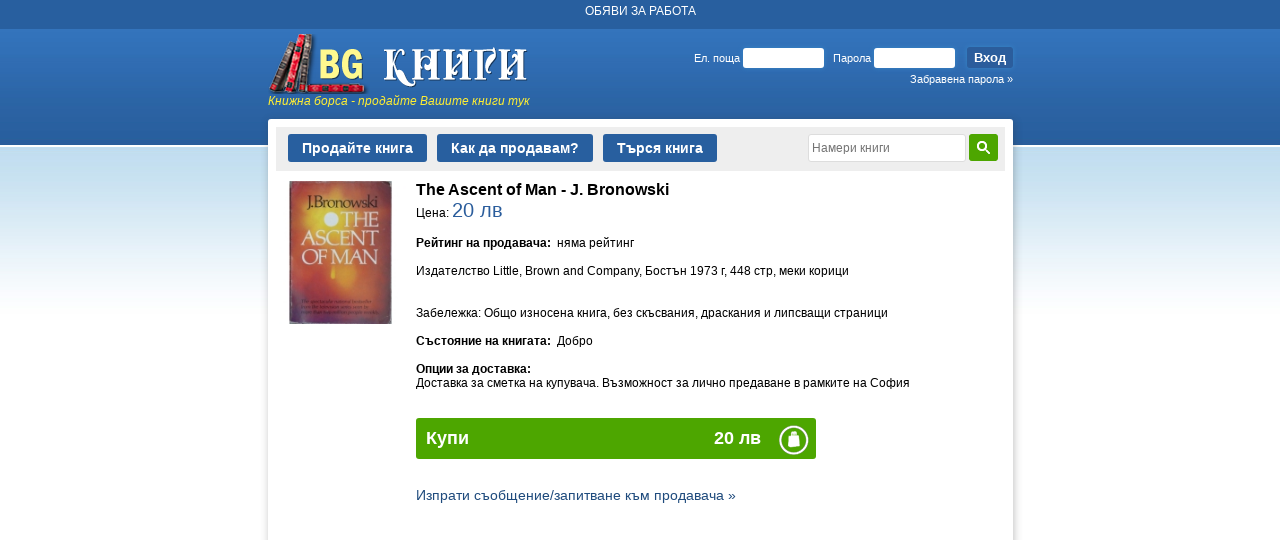

--- FILE ---
content_type: text/html; charset=utf-8
request_url: https://bgknigi.com/hobi/the-ascent-man-bronowski-9409.html
body_size: 5240
content:
	<!DOCTYPE html>
	<html lang="bg">
		<head>
			<meta charset="utf-8" />
			<title>The Ascent of Man - J. Bronowski</title>

						 <meta property="og:title" content="The Ascent of Man - J. Bronowski" />
		   <meta property="og:site_name" content="bgknigi.com"/>
		   <meta property="og:type" content="article"/>
		   <meta property="og:url" content="https://bgknigi.com/hobi/the-ascent-man-bronowski-9409.html"/>

		   		   	<meta property="og:image" content="https://bgknigi.com/images/gallery/500_16728254651.jpg"/>
		   			   <meta property="og:description" content="Издателство Little, Brown and Company, Бостън 1973 г, 448 стр, меки корици


Забележка: Общо износена книга, без скъсвания, драскания и липсващи страници" />
			
			<link href="/common/cstyle.css" rel="stylesheet" />

			<link rel="shortcut icon" href="/images/favicon.png" type="image/x-icon">

			<script type="text/javascript" src="/extcomp/jquery/jquery.js"></script>

			<link rel="stylesheet" type="text/css" href="/extcomp/shadowbox/shadowbox.css">
			<script type="text/javascript" src="/extcomp/shadowbox/shadowbox.js"></script>
			<script type="text/javascript">
			Shadowbox.init();
			</script>

			<script type="text/javascript" src="/extcomp/raty/jquery.raty.min.js"></script>

			<script async src="https://pagead2.googlesyndication.com/pagead/js/adsbygoogle.js?client=ca-pub-1051619678106440" crossorigin="anonymous"></script>


			<!-- Google tag (gtag.js) -->
			<script async src="https://www.googletagmanager.com/gtag/js?id=G-01WTYTLHC9"></script>
			<script>
			  window.dataLayer = window.dataLayer || [];
			  function gtag(){dataLayer.push(arguments);}
			  gtag('js', new Date());

			  gtag('config', 'G-01WTYTLHC9');
			</script>

		</head>

		<body>

<div id="fb-root"></div>
<script async defer crossorigin="anonymous" src="https://connect.facebook.net/bg_BG/sdk.js#xfbml=1&version=v14.0" nonce="lHA3LgQU"></script>


<style>
 .topSites{
	 
	 width: 100%;
	 height: 25px;
	 padding-top: 4px;
	 background-color: #285F9F;
	 color: #ffffff;
	 text-align: center;
	 
 }
 .topSites A{
	color: #ffffff;
	font-size:12px;
	}
</style>
<div class="topSites">
<a href="https://jobspartnerbg.com/">ОБЯВИ ЗА РАБОТА</a>
</div>
			<div id="wrapper">

				<div id="header">
					<h1 id="logo">
						<a href="https://bgknigi.com/" rel="home" title="Книжна борса - продайте Вашите книги тук"><img src="/images/logo.png" /></a>
						<span>Книжна борса - продайте Вашите книги тук</span>
					</h1>


										<div class="loginhp">

						<script language="javascript">

							function validateEmail(email)
							{

								if ((email.length < 3) || (email.length > 50) ||
										(email.charAt(0) == '@') || (email.charAt(email.length-1) == '@') ||
										(email.charAt(0) == '.') || (email.charAt(email.length-1) == '.') ||
										(email.indexOf('.') == -1) || (email.indexOf('@') == -1) ||
										(email.indexOf('@') != email.lastIndexOf('@')) ||
										(email.indexOf(' ') > 0) || (email.indexOf('?') > 0) || (email.indexOf('..') > 0)
										)
								{
									return false;
								}
								else
								{
									return true;
								}
							}

							function checkInputLogin(form)
							{
								if(form.Email.value == "")
								{
									alert("Моля въведете вашата ел. поща.");
									form.Email.focus();
									return false;
								}

								if(form.Password.value == "")
								{
									alert("Моля въведете вашата парола.");
									form.Password.focus();
									return false;
								}

								return true;
							}
						</script>

						<form method="post" action="https://bgknigi.com/site/login.php" onsubmit="return checkInputLogin(this);">
							Ел. поща
							<input type="text" name="Email" style="height:14px">
							&nbsp;
							Парола
							<input type="Password" name="Password" style="height:14px">
							&nbsp;
							<input type="submit" name="Login" value="Вход">
							<input type="hidden" name="Login" value="Login">
						</form>

						<a href="https://bgknigi.com/site/login.php?forgot=yes">Забравена парола&nbsp;&raquo;</a>
					</div>
					
				</div>

				<div id="content">

					<div class="topmenu clear">
						<ul>
														<!--li><a href="/" title="Начало">Начало</a></li-->
							<li><a href="https://bgknigi.com/site/signup.php" title="Продайте книга">Продайте книга</a></li>
							<li><a href="https://bgknigi.com/site/howto.php" title="Как да продавам?">Как да продавам?</a></li>
							<li><a href="https://bgknigi.com/site/findbooks.php" title="Търся книга">Търся книга</a></li>
						</ul>


						<form method="get" action="https://bgknigi.com/site/books.php" style="float:right;">
							<input type="text" name="search" placeholder="Намери книги" style="width:150px; float:left; margin-right:3px;">
							<input type="image" src="../images/search_box_icon.png" style="background: #4DA600;border: 0;padding: 7px 8px 7px 8px; border-radius: 3px;cursor: pointer;" title="search">
						</form>

					</div>
					
	


		<div style="float: left; width:140px;">
			<div class="bookimages">
								<a rel="shadowbox[Mixed];" href="/images/gallery/500_16728254651.jpg" target="_blank" title="The Ascent of Man - J. Bronowski"><img src="/images/gallery/t_16728254651.jpg" alt="The Ascent of Man - J. Bronowski"></a>
							</div>
		</div>

		<div style="width:580px; float:left">

		<h1 class="bookitle">The Ascent of Man - J. Bronowski</h1>
		Цена: <span style="font-size:20px; color:#2B5D9C;">20 лв</span>

		<br><br>
		<strong>Рейтинг на продавача:</strong>&nbsp;

		няма рейтинг
		<br><br>

		Издателство Little, Brown and Company, Бостън 1973 г, 448 стр, меки корици<br />
<br />
<br />
Забележка: Общо износена книга, без скъсвания, драскания и липсващи страници
		<br><br>

		<b>Състояние на книгата:</b>&nbsp;
		Добро

						<br><br>

			<b>Опции за доставка:</b>
			<br>
			Доставка за сметка на купувача. Възможност за лично предаване в рамките на София 			<br><br><br>
				<div class="banner" style="width:350px;">
					<a title="Купи" href="#fastlogin">Купи</a>

					<div style="float:right; font-size:18px; margin-right:15px; font-weight:bold;">20 лв</div>
				</div>

								<br><br>
				<a href="#" id="fastmessagelink2" >Изпрати съобщение/запитване към продавача&nbsp;&raquo;</a>

				<div class="fastmessageloginfo" style="display:none;" >
				<br><br>
				<b>За да изпратите съобщение на продавача, трябва да <a href="../site/login.php">влезете в системата&nbsp;&raquo;</a></b>
				<br><br>
				</div>

				<div class="fastlog" style="display:none" >

			    <div class="fastsignupform" style="width:340px;">

						<script language="javascript">
							function validateEmail(email)
							{

								if ((email.length < 3) || (email.length > 50) ||
										(email.charAt(0) == '@') || (email.charAt(email.length-1) == '@') ||
										(email.charAt(0) == '.') || (email.charAt(email.length-1) == '.') ||
										(email.indexOf('.') == -1) || (email.indexOf('@') == -1) ||
										(email.indexOf('@') != email.lastIndexOf('@')) ||
										(email.indexOf(' ') > 0) || (email.indexOf('?') > 0) || (email.indexOf('..') > 0)
										)
								{
									return false;
								}
								else
								{
									return true;
								}
							}

							function validateFastSignup(form)
							{



								if(form.Email.value == "")
								{
									alert("Моля въведете вашата елктрона поща.");
									form.Email.focus();
									return false;
								}


								if (!validateEmail(form.Email.value))
								{
									alert("Моля, въведете валидна елктрона поща");
									form.Email.focus();
									return false;
								}


								if(form.Password.value == "")
								{
									alert("Моля въведете вашата парола.");
									form.Password.focus();
									return false;
								}


								if(form.Name.value == "")
								{
									alert("Моля въведете вашето име.");
									form.Name.focus();
									return false;
								}


								if(form.Phone.value == "")
								{
									alert("Моля въведете телефон за връзка.");
									form.Phone.focus();
									return false;
								}

								if(form.City.value == "")
								{
									alert("Моля въведете град.");
									form.City.focus();
									return false;
								}
								
								

								if(grecaptcha.getResponse().length === 0) {
									alert("Кода за сигурност не е въведен правилно.");
									return false;
								}
								
								return true;
							}
						</script>

						<h3>Регистрация</h3>

						<form method="post" action="../site/books.php" onsubmit="return validateFastSignup(this);">

						  <input type="text" name="Email" placeholder="Електрона поща">
							<br>

						  <input type="Password" name="Password" placeholder="Парола">
							<br>

						  <input type="text" name="Name" placeholder="Име">
							<br>
						  <input type="text" name="Phone" placeholder="Телефон">
							<br>
						  <input type="text" name="City" placeholder="Град">
							<br>
						  <textarea name="Address" placeholder="Адрес за доставка" style="height:70px;"></textarea>

							<br>
							<script src='https://www.google.com/recaptcha/api.js?hl=bg' async defer></script>
							<div class="g-recaptcha" data-sitekey="6LeMDyYTAAAAADS4aHsTDvzadm4Ur3HBKlVaJBNr"></div>
							<br>
							<input type="hidden" name="bid" value="9409">

					  	<input type="submit" name="SignUp" value="Регистрация">
							<input type="hidden" name="SignUp" value="Save">
			    	</form>

			    </div>


			    <div class="fastloginform">
						<script language="javascript">
							function validateEmail(email)
							{
								if ((email.length < 3) || (email.length > 50) ||
										(email.charAt(0) == '@') || (email.charAt(email.length-1) == '@') ||
										(email.charAt(0) == '.') || (email.charAt(email.length-1) == '.') ||
										(email.indexOf('.') == -1) || (email.indexOf('@') == -1) ||
										(email.indexOf('@') != email.lastIndexOf('@')) ||
										(email.indexOf(' ') > 0) || (email.indexOf('?') > 0) || (email.indexOf('..') > 0)
										)
								{
									return false;
								}
								else
								{
									return true;
								}
							}

							function validateFastLogin(form)
							{
								if(form.Email.value == "")
								{
									alert("Моля въведете вашата електрона поща.");
									form.Email.focus();
									return false;
								}


								if (!validateEmail(form.Email.value))
								{
									alert("Моля, въведете валидна електрона поща");
									form.Email.focus();
									return false;
								}


								if(form.Password.value == "")
								{
									alert("Моля въведете вашата парола.");
									form.Password.focus();
									return false;
								}

								return true;
							}
						</script>

						<h3>Вход</h3>

						<form method="post" action="../site/books.php" onsubmit="return validateFastLogin(this);">
				    	<input type="text" name="Email" placeholder="Електрона поща">

					    <input type="Password" name="Password" placeholder="Парола">

							<input type="hidden" name="bid" value="9409">

					  	<input type="submit" name="Login" value="Вход">
							<input type="hidden" name="Login" value="Login">
			    	</form>
					</div>

				</div>

				<script language="javascript">
					$(".banner").click(function() {
					  $(".fastlog").show();
					});
				</script>

				<script language="javascript">
					$("#fastmessagelink2").click(function( event ) {
					  $(".fastmessageloginfo").show();

					  event.preventDefault();
					});
				</script>

				




				</div>

		<div class="clear">&nbsp;</div>
		<div class="clear" style="margin-top:30px; margin-bottom:20px;">
				<script async src="https://pagead2.googlesyndication.com/pagead/js/adsbygoogle.js?client=ca-pub-1051619678106440"
			 crossorigin="anonymous"></script>
		<!-- BGKnigiHor -->
		<ins class="adsbygoogle"
			 style="display:block"
			 data-ad-client="ca-pub-1051619678106440"
			 data-ad-slot="8955134442"
			 data-ad-format="auto"></ins>
		<script>
			 (adsbygoogle = window.adsbygoogle || []).push({});
		</script>
				</div>


		
		<script type="text/javascript">
			$(document).ready(function() {
				$('div li').click(function() {
					window.location = $("a",this).attr("href");
				});
			});
		</script>

		<br>

		<center>
			<form method="get" action="/site/books.php" class="searchform">
				Търсене на книги:&nbsp;&nbsp;
				<input type="text" name="search" placeholder="Намери книги" style="width: 150px;">
				<input type="submit" value="Търси">
			</form>
		</center>

		<br>

		<div class="categories1">
			<ul>
			 				<li><a href="../site/books.php?cid=1" title="Худож. литература">Худож. литература</a></li>
								<li><a href="../site/books.php?cid=2" title="Учебници">Учебници</a></li>
								<li><a href="../site/books.php?cid=3" title="Детски">Детски</a></li>
								<li><a href="../site/books.php?cid=4" title="Хоби и развлечения">Хоби и развлечения</a></li>
								<li><a href="../site/books.php?cid=5" title="Списания">Списания</a></li>
				
			</ul>
		</div>

		<div class="othrbooks panel  clear">

			<h3>Още от Хоби и развлечения</h3>


			<ul>
								<li>
					<a href="/hobi/книга-автомобила-вернер-райхе-11097.html" title="Книга за автомобила - Вернер Райхе"><img src="/images/gallery/t_17688148451.jpg" alt="Книга за автомобила - Вернер Райхе"></a>

					<div class="listing-detail ">
						<div class="listing-title ellipsis">
							<a href="/hobi/книга-автомобила-вернер-райхе-11097.html" title="Книга за автомобила - Вернер Райхе">Книга за автомобила - Вернер Райхе</a>
						</div>

						<div class="listing-price">
							17 лв
						</div>
					</div>
				</li>
								<li>
					<a href="/hobi/драма-композиция-васил-стефанов-11090.html" title="Драма и композиция - Васил Стефанов"><img src="/images/gallery/t_17682280161.jpg" alt="Драма и композиция - Васил Стефанов"></a>

					<div class="listing-detail ">
						<div class="listing-title ellipsis">
							<a href="/hobi/драма-композиция-васил-стефанов-11090.html" title="Драма и композиция - Васил Стефанов">Драма и композиция - Васил Стефанов</a>
						</div>

						<div class="listing-price">
							30 лв
						</div>
					</div>
				</li>
								<li>
					<a href="/hobi/психология-щастието-моника-бертели-11089.html" title="Психология на щастието - Моника Бертели"><img src="/images/gallery/t_17682276911.jpg" alt="Психология на щастието - Моника Бертели"></a>

					<div class="listing-detail ">
						<div class="listing-title ellipsis">
							<a href="/hobi/психология-щастието-моника-бертели-11089.html" title="Психология на щастието - Моника Бертели">Психология на щастието - Моника Бертели</a>
						</div>

						<div class="listing-price">
							22 лв
						</div>
					</div>
				</li>
								<li>
					<a href="/hobi/успяващите-деца-мишел-борба-11086.html" title="Успяващите деца - Мишел Борба"><img src="/images/gallery/t_17682272521.jpg" alt="Успяващите деца - Мишел Борба"></a>

					<div class="listing-detail ">
						<div class="listing-title ellipsis">
							<a href="/hobi/успяващите-деца-мишел-борба-11086.html" title="Успяващите деца - Мишел Борба">Успяващите деца - Мишел Борба</a>
						</div>

						<div class="listing-price">
							17 лв
						</div>
					</div>
				</li>
								<li>
					<a href="/hobi/стъпки-към-финансово-благополучие-клеър-сийл-11085.html" title="5 стъпки към финансово благополучие - Клеър Сийл"><img src="/images/gallery/t_17682270301.jpg" alt="5 стъпки към финансово благополучие - Клеър Сийл"></a>

					<div class="listing-detail ">
						<div class="listing-title ellipsis">
							<a href="/hobi/стъпки-към-финансово-благополучие-клеър-сийл-11085.html" title="5 стъпки към финансово благополучие - Клеър Сийл">5 стъпки към финансово благополучие - Клеър Сийл</a>
						</div>

						<div class="listing-price">
							25 лв
						</div>
					</div>
				</li>
								<li>
					<a href="/hobi/философия-правото-иван-колев-димитър-тафков-11084.html" title="Философия на правото - Иван Колев, Димитър Тафков"><img src="/images/gallery/t_17675241291.jpg" alt="Философия на правото - Иван Колев, Димитър Тафков"></a>

					<div class="listing-detail ">
						<div class="listing-title ellipsis">
							<a href="/hobi/философия-правото-иван-колев-димитър-тафков-11084.html" title="Философия на правото - Иван Колев, Димитър Тафков">Философия на правото - Иван Колев, Димитър Тафков</a>
						</div>

						<div class="listing-price">
							6 лв
						</div>
					</div>
				</li>
								<li>
					<a href="/hobi/дни-11079.html" title="365 дни"><img src="/images/gallery/t_17674529781.jpg" alt="365 дни"></a>

					<div class="listing-detail ">
						<div class="listing-title ellipsis">
							<a href="/hobi/дни-11079.html" title="365 дни">365 дни</a>
						</div>

						<div class="listing-price">
							5 лв
						</div>
					</div>
				</li>
								<li>
					<a href="/hobi/българия-атлас-пътна-карта-българия-11077.html" title="България атлас Пътна карта на България"><img src="/images/gallery/t_17672624951.jpg" alt="България атлас Пътна карта на България"></a>

					<div class="listing-detail ">
						<div class="listing-title ellipsis">
							<a href="/hobi/българия-атлас-пътна-карта-българия-11077.html" title="България атлас Пътна карта на България">България атлас Пътна карта на България</a>
						</div>

						<div class="listing-price">
							8 лв
						</div>
					</div>
				</li>
								<li>
					<a href="/hobi/квантовият-избор-виталий-тихоплав-татяна-тихоплав-11076.html" title="Квантовият избор - Виталий Тихоплав, Татяна Тихоплав"><img src="/images/gallery/t_16081508411.jpg" alt="Квантовият избор - Виталий Тихоплав, Татяна Тихоплав"></a>

					<div class="listing-detail ">
						<div class="listing-title ellipsis">
							<a href="/hobi/квантовият-избор-виталий-тихоплав-татяна-тихоплав-11076.html" title="Квантовият избор - Виталий Тихоплав, Татяна Тихоплав">Квантовият избор - Виталий Тихоплав, Татяна Тихоплав</a>
						</div>

						<div class="listing-price">
							23 лв
						</div>
					</div>
				</li>
								<li>
					<a href="/hobi/тайният-език-дейвид-люис-11072.html" title="Тайният език - Дейвид Люис"><img src="/images/gallery/t_17637270711.jpg" alt="Тайният език - Дейвид Люис"></a>

					<div class="listing-detail ">
						<div class="listing-title ellipsis">
							<a href="/hobi/тайният-език-дейвид-люис-11072.html" title="Тайният език - Дейвид Люис">Тайният език - Дейвид Люис</a>
						</div>

						<div class="listing-price">
							15 лв
						</div>
					</div>
				</li>
								<li>
					<a href="/hobi/храни-против-рак-книга-бобовите-култури-подправките-христо-мермерски-йонко-мермерски-11071.html" title="Храни против рак. Книга 4: Бобовите култури и подправките - Христо Мермерски, Йонко Мермерски "><img src="/images/gallery/t_17637269231.jpg" alt="Храни против рак. Книга 4: Бобовите култури и подправките - Христо Мермерски, Йонко Мермерски "></a>

					<div class="listing-detail ">
						<div class="listing-title ellipsis">
							<a href="/hobi/храни-против-рак-книга-бобовите-култури-подправките-христо-мермерски-йонко-мермерски-11071.html" title="Храни против рак. Книга 4: Бобовите култури и подправките - Христо Мермерски, Йонко Мермерски ">Храни против рак. Книга 4: Бобовите култури и подправките - Христо Мермерски, Йонко Мермерски </a>
						</div>

						<div class="listing-price">
							7 лв
						</div>
					</div>
				</li>
								<li>
					<a href="/hobi/храни-против-рак-книга-соколечение-христо-мермерски-йонко-мермерски-11070.html" title="Храни против рак. Книга 6: Соколечение - Христо Мермерски, Йонко Мермерски"><img src="/images/gallery/t_17637267741.jpg" alt="Храни против рак. Книга 6: Соколечение - Христо Мермерски, Йонко Мермерски"></a>

					<div class="listing-detail ">
						<div class="listing-title ellipsis">
							<a href="/hobi/храни-против-рак-книга-соколечение-христо-мермерски-йонко-мермерски-11070.html" title="Храни против рак. Книга 6: Соколечение - Христо Мермерски, Йонко Мермерски">Храни против рак. Книга 6: Соколечение - Христо Мермерски, Йонко Мермерски</a>
						</div>

						<div class="listing-price">
							9 лв
						</div>
					</div>
				</li>
				
			</ul>
		</div>
						
				</div>
			</div>

			<div id="footer">
				<div class="wrap">
				
					<div class="fb-group" data-href="https://www.facebook.com/groups/bgknigi/" data-width="400" data-show-metadata="true"><blockquote cite="https://www.facebook.com/groups/bgknigi/" class="fb-xfbml-parse-ignore">BGКниги</blockquote></div>	
					
					<p class="right">
						<a href="../">начало</a> | <a href="../site/termsuse.php">услови за ползване</a> | <a href="../site/contacts.php">за контакти</a>
					</p>
					<p>BGKnigi.com © 2013. Всички права запазени!</p>

					<br><br>


				</div>
			</div>

		</body>
	</html>
	

--- FILE ---
content_type: text/html; charset=utf-8
request_url: https://www.google.com/recaptcha/api2/anchor?ar=1&k=6LeMDyYTAAAAADS4aHsTDvzadm4Ur3HBKlVaJBNr&co=aHR0cHM6Ly9iZ2tuaWdpLmNvbTo0NDM.&hl=bg&v=N67nZn4AqZkNcbeMu4prBgzg&size=normal&anchor-ms=20000&execute-ms=30000&cb=fzvxyfp6cnwl
body_size: 49498
content:
<!DOCTYPE HTML><html dir="ltr" lang="bg"><head><meta http-equiv="Content-Type" content="text/html; charset=UTF-8">
<meta http-equiv="X-UA-Compatible" content="IE=edge">
<title>reCAPTCHA</title>
<style type="text/css">
/* cyrillic-ext */
@font-face {
  font-family: 'Roboto';
  font-style: normal;
  font-weight: 400;
  font-stretch: 100%;
  src: url(//fonts.gstatic.com/s/roboto/v48/KFO7CnqEu92Fr1ME7kSn66aGLdTylUAMa3GUBHMdazTgWw.woff2) format('woff2');
  unicode-range: U+0460-052F, U+1C80-1C8A, U+20B4, U+2DE0-2DFF, U+A640-A69F, U+FE2E-FE2F;
}
/* cyrillic */
@font-face {
  font-family: 'Roboto';
  font-style: normal;
  font-weight: 400;
  font-stretch: 100%;
  src: url(//fonts.gstatic.com/s/roboto/v48/KFO7CnqEu92Fr1ME7kSn66aGLdTylUAMa3iUBHMdazTgWw.woff2) format('woff2');
  unicode-range: U+0301, U+0400-045F, U+0490-0491, U+04B0-04B1, U+2116;
}
/* greek-ext */
@font-face {
  font-family: 'Roboto';
  font-style: normal;
  font-weight: 400;
  font-stretch: 100%;
  src: url(//fonts.gstatic.com/s/roboto/v48/KFO7CnqEu92Fr1ME7kSn66aGLdTylUAMa3CUBHMdazTgWw.woff2) format('woff2');
  unicode-range: U+1F00-1FFF;
}
/* greek */
@font-face {
  font-family: 'Roboto';
  font-style: normal;
  font-weight: 400;
  font-stretch: 100%;
  src: url(//fonts.gstatic.com/s/roboto/v48/KFO7CnqEu92Fr1ME7kSn66aGLdTylUAMa3-UBHMdazTgWw.woff2) format('woff2');
  unicode-range: U+0370-0377, U+037A-037F, U+0384-038A, U+038C, U+038E-03A1, U+03A3-03FF;
}
/* math */
@font-face {
  font-family: 'Roboto';
  font-style: normal;
  font-weight: 400;
  font-stretch: 100%;
  src: url(//fonts.gstatic.com/s/roboto/v48/KFO7CnqEu92Fr1ME7kSn66aGLdTylUAMawCUBHMdazTgWw.woff2) format('woff2');
  unicode-range: U+0302-0303, U+0305, U+0307-0308, U+0310, U+0312, U+0315, U+031A, U+0326-0327, U+032C, U+032F-0330, U+0332-0333, U+0338, U+033A, U+0346, U+034D, U+0391-03A1, U+03A3-03A9, U+03B1-03C9, U+03D1, U+03D5-03D6, U+03F0-03F1, U+03F4-03F5, U+2016-2017, U+2034-2038, U+203C, U+2040, U+2043, U+2047, U+2050, U+2057, U+205F, U+2070-2071, U+2074-208E, U+2090-209C, U+20D0-20DC, U+20E1, U+20E5-20EF, U+2100-2112, U+2114-2115, U+2117-2121, U+2123-214F, U+2190, U+2192, U+2194-21AE, U+21B0-21E5, U+21F1-21F2, U+21F4-2211, U+2213-2214, U+2216-22FF, U+2308-230B, U+2310, U+2319, U+231C-2321, U+2336-237A, U+237C, U+2395, U+239B-23B7, U+23D0, U+23DC-23E1, U+2474-2475, U+25AF, U+25B3, U+25B7, U+25BD, U+25C1, U+25CA, U+25CC, U+25FB, U+266D-266F, U+27C0-27FF, U+2900-2AFF, U+2B0E-2B11, U+2B30-2B4C, U+2BFE, U+3030, U+FF5B, U+FF5D, U+1D400-1D7FF, U+1EE00-1EEFF;
}
/* symbols */
@font-face {
  font-family: 'Roboto';
  font-style: normal;
  font-weight: 400;
  font-stretch: 100%;
  src: url(//fonts.gstatic.com/s/roboto/v48/KFO7CnqEu92Fr1ME7kSn66aGLdTylUAMaxKUBHMdazTgWw.woff2) format('woff2');
  unicode-range: U+0001-000C, U+000E-001F, U+007F-009F, U+20DD-20E0, U+20E2-20E4, U+2150-218F, U+2190, U+2192, U+2194-2199, U+21AF, U+21E6-21F0, U+21F3, U+2218-2219, U+2299, U+22C4-22C6, U+2300-243F, U+2440-244A, U+2460-24FF, U+25A0-27BF, U+2800-28FF, U+2921-2922, U+2981, U+29BF, U+29EB, U+2B00-2BFF, U+4DC0-4DFF, U+FFF9-FFFB, U+10140-1018E, U+10190-1019C, U+101A0, U+101D0-101FD, U+102E0-102FB, U+10E60-10E7E, U+1D2C0-1D2D3, U+1D2E0-1D37F, U+1F000-1F0FF, U+1F100-1F1AD, U+1F1E6-1F1FF, U+1F30D-1F30F, U+1F315, U+1F31C, U+1F31E, U+1F320-1F32C, U+1F336, U+1F378, U+1F37D, U+1F382, U+1F393-1F39F, U+1F3A7-1F3A8, U+1F3AC-1F3AF, U+1F3C2, U+1F3C4-1F3C6, U+1F3CA-1F3CE, U+1F3D4-1F3E0, U+1F3ED, U+1F3F1-1F3F3, U+1F3F5-1F3F7, U+1F408, U+1F415, U+1F41F, U+1F426, U+1F43F, U+1F441-1F442, U+1F444, U+1F446-1F449, U+1F44C-1F44E, U+1F453, U+1F46A, U+1F47D, U+1F4A3, U+1F4B0, U+1F4B3, U+1F4B9, U+1F4BB, U+1F4BF, U+1F4C8-1F4CB, U+1F4D6, U+1F4DA, U+1F4DF, U+1F4E3-1F4E6, U+1F4EA-1F4ED, U+1F4F7, U+1F4F9-1F4FB, U+1F4FD-1F4FE, U+1F503, U+1F507-1F50B, U+1F50D, U+1F512-1F513, U+1F53E-1F54A, U+1F54F-1F5FA, U+1F610, U+1F650-1F67F, U+1F687, U+1F68D, U+1F691, U+1F694, U+1F698, U+1F6AD, U+1F6B2, U+1F6B9-1F6BA, U+1F6BC, U+1F6C6-1F6CF, U+1F6D3-1F6D7, U+1F6E0-1F6EA, U+1F6F0-1F6F3, U+1F6F7-1F6FC, U+1F700-1F7FF, U+1F800-1F80B, U+1F810-1F847, U+1F850-1F859, U+1F860-1F887, U+1F890-1F8AD, U+1F8B0-1F8BB, U+1F8C0-1F8C1, U+1F900-1F90B, U+1F93B, U+1F946, U+1F984, U+1F996, U+1F9E9, U+1FA00-1FA6F, U+1FA70-1FA7C, U+1FA80-1FA89, U+1FA8F-1FAC6, U+1FACE-1FADC, U+1FADF-1FAE9, U+1FAF0-1FAF8, U+1FB00-1FBFF;
}
/* vietnamese */
@font-face {
  font-family: 'Roboto';
  font-style: normal;
  font-weight: 400;
  font-stretch: 100%;
  src: url(//fonts.gstatic.com/s/roboto/v48/KFO7CnqEu92Fr1ME7kSn66aGLdTylUAMa3OUBHMdazTgWw.woff2) format('woff2');
  unicode-range: U+0102-0103, U+0110-0111, U+0128-0129, U+0168-0169, U+01A0-01A1, U+01AF-01B0, U+0300-0301, U+0303-0304, U+0308-0309, U+0323, U+0329, U+1EA0-1EF9, U+20AB;
}
/* latin-ext */
@font-face {
  font-family: 'Roboto';
  font-style: normal;
  font-weight: 400;
  font-stretch: 100%;
  src: url(//fonts.gstatic.com/s/roboto/v48/KFO7CnqEu92Fr1ME7kSn66aGLdTylUAMa3KUBHMdazTgWw.woff2) format('woff2');
  unicode-range: U+0100-02BA, U+02BD-02C5, U+02C7-02CC, U+02CE-02D7, U+02DD-02FF, U+0304, U+0308, U+0329, U+1D00-1DBF, U+1E00-1E9F, U+1EF2-1EFF, U+2020, U+20A0-20AB, U+20AD-20C0, U+2113, U+2C60-2C7F, U+A720-A7FF;
}
/* latin */
@font-face {
  font-family: 'Roboto';
  font-style: normal;
  font-weight: 400;
  font-stretch: 100%;
  src: url(//fonts.gstatic.com/s/roboto/v48/KFO7CnqEu92Fr1ME7kSn66aGLdTylUAMa3yUBHMdazQ.woff2) format('woff2');
  unicode-range: U+0000-00FF, U+0131, U+0152-0153, U+02BB-02BC, U+02C6, U+02DA, U+02DC, U+0304, U+0308, U+0329, U+2000-206F, U+20AC, U+2122, U+2191, U+2193, U+2212, U+2215, U+FEFF, U+FFFD;
}
/* cyrillic-ext */
@font-face {
  font-family: 'Roboto';
  font-style: normal;
  font-weight: 500;
  font-stretch: 100%;
  src: url(//fonts.gstatic.com/s/roboto/v48/KFO7CnqEu92Fr1ME7kSn66aGLdTylUAMa3GUBHMdazTgWw.woff2) format('woff2');
  unicode-range: U+0460-052F, U+1C80-1C8A, U+20B4, U+2DE0-2DFF, U+A640-A69F, U+FE2E-FE2F;
}
/* cyrillic */
@font-face {
  font-family: 'Roboto';
  font-style: normal;
  font-weight: 500;
  font-stretch: 100%;
  src: url(//fonts.gstatic.com/s/roboto/v48/KFO7CnqEu92Fr1ME7kSn66aGLdTylUAMa3iUBHMdazTgWw.woff2) format('woff2');
  unicode-range: U+0301, U+0400-045F, U+0490-0491, U+04B0-04B1, U+2116;
}
/* greek-ext */
@font-face {
  font-family: 'Roboto';
  font-style: normal;
  font-weight: 500;
  font-stretch: 100%;
  src: url(//fonts.gstatic.com/s/roboto/v48/KFO7CnqEu92Fr1ME7kSn66aGLdTylUAMa3CUBHMdazTgWw.woff2) format('woff2');
  unicode-range: U+1F00-1FFF;
}
/* greek */
@font-face {
  font-family: 'Roboto';
  font-style: normal;
  font-weight: 500;
  font-stretch: 100%;
  src: url(//fonts.gstatic.com/s/roboto/v48/KFO7CnqEu92Fr1ME7kSn66aGLdTylUAMa3-UBHMdazTgWw.woff2) format('woff2');
  unicode-range: U+0370-0377, U+037A-037F, U+0384-038A, U+038C, U+038E-03A1, U+03A3-03FF;
}
/* math */
@font-face {
  font-family: 'Roboto';
  font-style: normal;
  font-weight: 500;
  font-stretch: 100%;
  src: url(//fonts.gstatic.com/s/roboto/v48/KFO7CnqEu92Fr1ME7kSn66aGLdTylUAMawCUBHMdazTgWw.woff2) format('woff2');
  unicode-range: U+0302-0303, U+0305, U+0307-0308, U+0310, U+0312, U+0315, U+031A, U+0326-0327, U+032C, U+032F-0330, U+0332-0333, U+0338, U+033A, U+0346, U+034D, U+0391-03A1, U+03A3-03A9, U+03B1-03C9, U+03D1, U+03D5-03D6, U+03F0-03F1, U+03F4-03F5, U+2016-2017, U+2034-2038, U+203C, U+2040, U+2043, U+2047, U+2050, U+2057, U+205F, U+2070-2071, U+2074-208E, U+2090-209C, U+20D0-20DC, U+20E1, U+20E5-20EF, U+2100-2112, U+2114-2115, U+2117-2121, U+2123-214F, U+2190, U+2192, U+2194-21AE, U+21B0-21E5, U+21F1-21F2, U+21F4-2211, U+2213-2214, U+2216-22FF, U+2308-230B, U+2310, U+2319, U+231C-2321, U+2336-237A, U+237C, U+2395, U+239B-23B7, U+23D0, U+23DC-23E1, U+2474-2475, U+25AF, U+25B3, U+25B7, U+25BD, U+25C1, U+25CA, U+25CC, U+25FB, U+266D-266F, U+27C0-27FF, U+2900-2AFF, U+2B0E-2B11, U+2B30-2B4C, U+2BFE, U+3030, U+FF5B, U+FF5D, U+1D400-1D7FF, U+1EE00-1EEFF;
}
/* symbols */
@font-face {
  font-family: 'Roboto';
  font-style: normal;
  font-weight: 500;
  font-stretch: 100%;
  src: url(//fonts.gstatic.com/s/roboto/v48/KFO7CnqEu92Fr1ME7kSn66aGLdTylUAMaxKUBHMdazTgWw.woff2) format('woff2');
  unicode-range: U+0001-000C, U+000E-001F, U+007F-009F, U+20DD-20E0, U+20E2-20E4, U+2150-218F, U+2190, U+2192, U+2194-2199, U+21AF, U+21E6-21F0, U+21F3, U+2218-2219, U+2299, U+22C4-22C6, U+2300-243F, U+2440-244A, U+2460-24FF, U+25A0-27BF, U+2800-28FF, U+2921-2922, U+2981, U+29BF, U+29EB, U+2B00-2BFF, U+4DC0-4DFF, U+FFF9-FFFB, U+10140-1018E, U+10190-1019C, U+101A0, U+101D0-101FD, U+102E0-102FB, U+10E60-10E7E, U+1D2C0-1D2D3, U+1D2E0-1D37F, U+1F000-1F0FF, U+1F100-1F1AD, U+1F1E6-1F1FF, U+1F30D-1F30F, U+1F315, U+1F31C, U+1F31E, U+1F320-1F32C, U+1F336, U+1F378, U+1F37D, U+1F382, U+1F393-1F39F, U+1F3A7-1F3A8, U+1F3AC-1F3AF, U+1F3C2, U+1F3C4-1F3C6, U+1F3CA-1F3CE, U+1F3D4-1F3E0, U+1F3ED, U+1F3F1-1F3F3, U+1F3F5-1F3F7, U+1F408, U+1F415, U+1F41F, U+1F426, U+1F43F, U+1F441-1F442, U+1F444, U+1F446-1F449, U+1F44C-1F44E, U+1F453, U+1F46A, U+1F47D, U+1F4A3, U+1F4B0, U+1F4B3, U+1F4B9, U+1F4BB, U+1F4BF, U+1F4C8-1F4CB, U+1F4D6, U+1F4DA, U+1F4DF, U+1F4E3-1F4E6, U+1F4EA-1F4ED, U+1F4F7, U+1F4F9-1F4FB, U+1F4FD-1F4FE, U+1F503, U+1F507-1F50B, U+1F50D, U+1F512-1F513, U+1F53E-1F54A, U+1F54F-1F5FA, U+1F610, U+1F650-1F67F, U+1F687, U+1F68D, U+1F691, U+1F694, U+1F698, U+1F6AD, U+1F6B2, U+1F6B9-1F6BA, U+1F6BC, U+1F6C6-1F6CF, U+1F6D3-1F6D7, U+1F6E0-1F6EA, U+1F6F0-1F6F3, U+1F6F7-1F6FC, U+1F700-1F7FF, U+1F800-1F80B, U+1F810-1F847, U+1F850-1F859, U+1F860-1F887, U+1F890-1F8AD, U+1F8B0-1F8BB, U+1F8C0-1F8C1, U+1F900-1F90B, U+1F93B, U+1F946, U+1F984, U+1F996, U+1F9E9, U+1FA00-1FA6F, U+1FA70-1FA7C, U+1FA80-1FA89, U+1FA8F-1FAC6, U+1FACE-1FADC, U+1FADF-1FAE9, U+1FAF0-1FAF8, U+1FB00-1FBFF;
}
/* vietnamese */
@font-face {
  font-family: 'Roboto';
  font-style: normal;
  font-weight: 500;
  font-stretch: 100%;
  src: url(//fonts.gstatic.com/s/roboto/v48/KFO7CnqEu92Fr1ME7kSn66aGLdTylUAMa3OUBHMdazTgWw.woff2) format('woff2');
  unicode-range: U+0102-0103, U+0110-0111, U+0128-0129, U+0168-0169, U+01A0-01A1, U+01AF-01B0, U+0300-0301, U+0303-0304, U+0308-0309, U+0323, U+0329, U+1EA0-1EF9, U+20AB;
}
/* latin-ext */
@font-face {
  font-family: 'Roboto';
  font-style: normal;
  font-weight: 500;
  font-stretch: 100%;
  src: url(//fonts.gstatic.com/s/roboto/v48/KFO7CnqEu92Fr1ME7kSn66aGLdTylUAMa3KUBHMdazTgWw.woff2) format('woff2');
  unicode-range: U+0100-02BA, U+02BD-02C5, U+02C7-02CC, U+02CE-02D7, U+02DD-02FF, U+0304, U+0308, U+0329, U+1D00-1DBF, U+1E00-1E9F, U+1EF2-1EFF, U+2020, U+20A0-20AB, U+20AD-20C0, U+2113, U+2C60-2C7F, U+A720-A7FF;
}
/* latin */
@font-face {
  font-family: 'Roboto';
  font-style: normal;
  font-weight: 500;
  font-stretch: 100%;
  src: url(//fonts.gstatic.com/s/roboto/v48/KFO7CnqEu92Fr1ME7kSn66aGLdTylUAMa3yUBHMdazQ.woff2) format('woff2');
  unicode-range: U+0000-00FF, U+0131, U+0152-0153, U+02BB-02BC, U+02C6, U+02DA, U+02DC, U+0304, U+0308, U+0329, U+2000-206F, U+20AC, U+2122, U+2191, U+2193, U+2212, U+2215, U+FEFF, U+FFFD;
}
/* cyrillic-ext */
@font-face {
  font-family: 'Roboto';
  font-style: normal;
  font-weight: 900;
  font-stretch: 100%;
  src: url(//fonts.gstatic.com/s/roboto/v48/KFO7CnqEu92Fr1ME7kSn66aGLdTylUAMa3GUBHMdazTgWw.woff2) format('woff2');
  unicode-range: U+0460-052F, U+1C80-1C8A, U+20B4, U+2DE0-2DFF, U+A640-A69F, U+FE2E-FE2F;
}
/* cyrillic */
@font-face {
  font-family: 'Roboto';
  font-style: normal;
  font-weight: 900;
  font-stretch: 100%;
  src: url(//fonts.gstatic.com/s/roboto/v48/KFO7CnqEu92Fr1ME7kSn66aGLdTylUAMa3iUBHMdazTgWw.woff2) format('woff2');
  unicode-range: U+0301, U+0400-045F, U+0490-0491, U+04B0-04B1, U+2116;
}
/* greek-ext */
@font-face {
  font-family: 'Roboto';
  font-style: normal;
  font-weight: 900;
  font-stretch: 100%;
  src: url(//fonts.gstatic.com/s/roboto/v48/KFO7CnqEu92Fr1ME7kSn66aGLdTylUAMa3CUBHMdazTgWw.woff2) format('woff2');
  unicode-range: U+1F00-1FFF;
}
/* greek */
@font-face {
  font-family: 'Roboto';
  font-style: normal;
  font-weight: 900;
  font-stretch: 100%;
  src: url(//fonts.gstatic.com/s/roboto/v48/KFO7CnqEu92Fr1ME7kSn66aGLdTylUAMa3-UBHMdazTgWw.woff2) format('woff2');
  unicode-range: U+0370-0377, U+037A-037F, U+0384-038A, U+038C, U+038E-03A1, U+03A3-03FF;
}
/* math */
@font-face {
  font-family: 'Roboto';
  font-style: normal;
  font-weight: 900;
  font-stretch: 100%;
  src: url(//fonts.gstatic.com/s/roboto/v48/KFO7CnqEu92Fr1ME7kSn66aGLdTylUAMawCUBHMdazTgWw.woff2) format('woff2');
  unicode-range: U+0302-0303, U+0305, U+0307-0308, U+0310, U+0312, U+0315, U+031A, U+0326-0327, U+032C, U+032F-0330, U+0332-0333, U+0338, U+033A, U+0346, U+034D, U+0391-03A1, U+03A3-03A9, U+03B1-03C9, U+03D1, U+03D5-03D6, U+03F0-03F1, U+03F4-03F5, U+2016-2017, U+2034-2038, U+203C, U+2040, U+2043, U+2047, U+2050, U+2057, U+205F, U+2070-2071, U+2074-208E, U+2090-209C, U+20D0-20DC, U+20E1, U+20E5-20EF, U+2100-2112, U+2114-2115, U+2117-2121, U+2123-214F, U+2190, U+2192, U+2194-21AE, U+21B0-21E5, U+21F1-21F2, U+21F4-2211, U+2213-2214, U+2216-22FF, U+2308-230B, U+2310, U+2319, U+231C-2321, U+2336-237A, U+237C, U+2395, U+239B-23B7, U+23D0, U+23DC-23E1, U+2474-2475, U+25AF, U+25B3, U+25B7, U+25BD, U+25C1, U+25CA, U+25CC, U+25FB, U+266D-266F, U+27C0-27FF, U+2900-2AFF, U+2B0E-2B11, U+2B30-2B4C, U+2BFE, U+3030, U+FF5B, U+FF5D, U+1D400-1D7FF, U+1EE00-1EEFF;
}
/* symbols */
@font-face {
  font-family: 'Roboto';
  font-style: normal;
  font-weight: 900;
  font-stretch: 100%;
  src: url(//fonts.gstatic.com/s/roboto/v48/KFO7CnqEu92Fr1ME7kSn66aGLdTylUAMaxKUBHMdazTgWw.woff2) format('woff2');
  unicode-range: U+0001-000C, U+000E-001F, U+007F-009F, U+20DD-20E0, U+20E2-20E4, U+2150-218F, U+2190, U+2192, U+2194-2199, U+21AF, U+21E6-21F0, U+21F3, U+2218-2219, U+2299, U+22C4-22C6, U+2300-243F, U+2440-244A, U+2460-24FF, U+25A0-27BF, U+2800-28FF, U+2921-2922, U+2981, U+29BF, U+29EB, U+2B00-2BFF, U+4DC0-4DFF, U+FFF9-FFFB, U+10140-1018E, U+10190-1019C, U+101A0, U+101D0-101FD, U+102E0-102FB, U+10E60-10E7E, U+1D2C0-1D2D3, U+1D2E0-1D37F, U+1F000-1F0FF, U+1F100-1F1AD, U+1F1E6-1F1FF, U+1F30D-1F30F, U+1F315, U+1F31C, U+1F31E, U+1F320-1F32C, U+1F336, U+1F378, U+1F37D, U+1F382, U+1F393-1F39F, U+1F3A7-1F3A8, U+1F3AC-1F3AF, U+1F3C2, U+1F3C4-1F3C6, U+1F3CA-1F3CE, U+1F3D4-1F3E0, U+1F3ED, U+1F3F1-1F3F3, U+1F3F5-1F3F7, U+1F408, U+1F415, U+1F41F, U+1F426, U+1F43F, U+1F441-1F442, U+1F444, U+1F446-1F449, U+1F44C-1F44E, U+1F453, U+1F46A, U+1F47D, U+1F4A3, U+1F4B0, U+1F4B3, U+1F4B9, U+1F4BB, U+1F4BF, U+1F4C8-1F4CB, U+1F4D6, U+1F4DA, U+1F4DF, U+1F4E3-1F4E6, U+1F4EA-1F4ED, U+1F4F7, U+1F4F9-1F4FB, U+1F4FD-1F4FE, U+1F503, U+1F507-1F50B, U+1F50D, U+1F512-1F513, U+1F53E-1F54A, U+1F54F-1F5FA, U+1F610, U+1F650-1F67F, U+1F687, U+1F68D, U+1F691, U+1F694, U+1F698, U+1F6AD, U+1F6B2, U+1F6B9-1F6BA, U+1F6BC, U+1F6C6-1F6CF, U+1F6D3-1F6D7, U+1F6E0-1F6EA, U+1F6F0-1F6F3, U+1F6F7-1F6FC, U+1F700-1F7FF, U+1F800-1F80B, U+1F810-1F847, U+1F850-1F859, U+1F860-1F887, U+1F890-1F8AD, U+1F8B0-1F8BB, U+1F8C0-1F8C1, U+1F900-1F90B, U+1F93B, U+1F946, U+1F984, U+1F996, U+1F9E9, U+1FA00-1FA6F, U+1FA70-1FA7C, U+1FA80-1FA89, U+1FA8F-1FAC6, U+1FACE-1FADC, U+1FADF-1FAE9, U+1FAF0-1FAF8, U+1FB00-1FBFF;
}
/* vietnamese */
@font-face {
  font-family: 'Roboto';
  font-style: normal;
  font-weight: 900;
  font-stretch: 100%;
  src: url(//fonts.gstatic.com/s/roboto/v48/KFO7CnqEu92Fr1ME7kSn66aGLdTylUAMa3OUBHMdazTgWw.woff2) format('woff2');
  unicode-range: U+0102-0103, U+0110-0111, U+0128-0129, U+0168-0169, U+01A0-01A1, U+01AF-01B0, U+0300-0301, U+0303-0304, U+0308-0309, U+0323, U+0329, U+1EA0-1EF9, U+20AB;
}
/* latin-ext */
@font-face {
  font-family: 'Roboto';
  font-style: normal;
  font-weight: 900;
  font-stretch: 100%;
  src: url(//fonts.gstatic.com/s/roboto/v48/KFO7CnqEu92Fr1ME7kSn66aGLdTylUAMa3KUBHMdazTgWw.woff2) format('woff2');
  unicode-range: U+0100-02BA, U+02BD-02C5, U+02C7-02CC, U+02CE-02D7, U+02DD-02FF, U+0304, U+0308, U+0329, U+1D00-1DBF, U+1E00-1E9F, U+1EF2-1EFF, U+2020, U+20A0-20AB, U+20AD-20C0, U+2113, U+2C60-2C7F, U+A720-A7FF;
}
/* latin */
@font-face {
  font-family: 'Roboto';
  font-style: normal;
  font-weight: 900;
  font-stretch: 100%;
  src: url(//fonts.gstatic.com/s/roboto/v48/KFO7CnqEu92Fr1ME7kSn66aGLdTylUAMa3yUBHMdazQ.woff2) format('woff2');
  unicode-range: U+0000-00FF, U+0131, U+0152-0153, U+02BB-02BC, U+02C6, U+02DA, U+02DC, U+0304, U+0308, U+0329, U+2000-206F, U+20AC, U+2122, U+2191, U+2193, U+2212, U+2215, U+FEFF, U+FFFD;
}

</style>
<link rel="stylesheet" type="text/css" href="https://www.gstatic.com/recaptcha/releases/N67nZn4AqZkNcbeMu4prBgzg/styles__ltr.css">
<script nonce="xA07rL69u-zam1zEEuxUIg" type="text/javascript">window['__recaptcha_api'] = 'https://www.google.com/recaptcha/api2/';</script>
<script type="text/javascript" src="https://www.gstatic.com/recaptcha/releases/N67nZn4AqZkNcbeMu4prBgzg/recaptcha__bg.js" nonce="xA07rL69u-zam1zEEuxUIg">
      
    </script></head>
<body><div id="rc-anchor-alert" class="rc-anchor-alert"></div>
<input type="hidden" id="recaptcha-token" value="[base64]">
<script type="text/javascript" nonce="xA07rL69u-zam1zEEuxUIg">
      recaptcha.anchor.Main.init("[\x22ainput\x22,[\x22bgdata\x22,\x22\x22,\[base64]/[base64]/[base64]/[base64]/[base64]/UltsKytdPUU6KEU8MjA0OD9SW2wrK109RT4+NnwxOTI6KChFJjY0NTEyKT09NTUyOTYmJk0rMTxjLmxlbmd0aCYmKGMuY2hhckNvZGVBdChNKzEpJjY0NTEyKT09NTYzMjA/[base64]/[base64]/[base64]/[base64]/[base64]/[base64]/[base64]\x22,\[base64]\\u003d\\u003d\x22,\x22IEnCpcO1ZwzDuTxQwrzCnsKBw7c6w6bDicK9eMOnYFLDp3XCnMOFw5/[base64]/DkzbDoMK2wrRNd8O/[base64]/Di341C8OXw4hVwoTDosORVil8D8KeIwvCjR3DqMONJsOeIDnCi8OLwqTDqDXCgMKlSDciw69VbznCgVkxwoRkBcK4wqpIEsORQzHCtGRYwqkBw6rDm2xMwrpOKMONREnCti3Cs25aFnZMwrdXwqTCiUFEwpRdw6tBSzXCpMO2NsOTwp/Ctl4yaz5GDxfDmcOQw6jDh8KVw5BKbMOYVXF9wrPDthFww4zDhcK7GRHDgMKqwoIjGkPCpT9/w6gmwr/CiEo+a8O3fkxNw44cBMKmwpUYwo1mYcOAf8OPw4RnAzrDpEPCucKHA8KYGMKpMsKFw5vCscKSwoAww5XDs14Hw5DDjAvCuWVNw7EfEcK/Hi/[base64]/DoUHDsWnCn8KfIH1YwrcKw4vCrQXCmsOOw5USwpxTMMO/[base64]/wqV1wrN+XsKuSsKmECfDuQNHWcKswqvDocKpw7fCocKKw7zDuQfCh0rCpcKIwpPCscKPw43CryrCisK5S8KqZlbDvMOYwojCq8Okw5/Cj8O8woNXU8KuwpxRdiIUwocUwqQmJcKGwq7Du1rDmcKkwpXCp8OiIWl+wpMxwpTCmsKWwoktPMKvG3vDgcOcw6bCpsOAwqrCv3zDqzDCjMOow7rDtMOjwq4swpBtPcO8wrIJwql8YsOzwrQMU8KPwpRxXMKowp1Ww7hGw6TCuj/DmQfClnrCscOEGcK5w4Ntw6vDgMKkVcO0Mgg/PcKpcztfSMOOZ8K9ScO0FsOywrnDuWfDiMKHw6vDlxrDkBNqQiPCpAA8w4xBw7UXwo3CvzLCtEzDnMKaAMOSwpZlwojDi8KWw7DDi19CQMKfGcKbw7TCuMO3ejVAH3fCt2gAwr/Dsk1Dw73ChBbCh31rwpk+PXTCo8OCw4sFw5XDlmVfR8K9DsKBNcK5cRlfTcK7Q8Ovw7JDcyrDtk7Cu8KrXnFsGRp4wqsOe8Knw7l6w6DCrmlDw7XDrS3DvcKMw6bDoRvDsiLDjRgiwoXDoTMgYsOnJHvClG3CrMKPw7IFSD5ow5RMFsO1bMOOJXwHaB/DmlrDmcOZQsOUPcOyQXPCkcKWVcOcdh/[base64]/bsKEwoIAQsKewpXClknDoMOCfzTDpwA/w7hNwofCsMK9wrtWcDjDrcO/Ak8teFo+woXCm2Uww5DCpcKxR8OZBnNqwpEXGcK7w7/[base64]/DhAE8CgTCoAdlwr9bwqBGF8OjTcOwwovDmsOZScKbw60VKQQ2T8KqwpPDlcOHwqdFw6QBw5zDgsK4bcOcwrY6acK3wqQsw5PCqsOww4JqOsK2E8O/Z8Oaw5R3w6RIw7p/[base64]/[base64]/Cp8OTwq40w7jCqxvClSvDplPCm0/CiMOmU8KaecOODcOYKMKaOVQHw6cnwo5ARcOJBcOyCyM9wrrCg8KdwobDkglsw7snw6fCo8KMwrcpScOsw4zChynDgkLDncOvw5hTf8OUwpZSw5zCkcKpw4zCpxvDogEEL8KDwrt4WMKmIcKvURZJRmp2w6/DpcKsV1I4U8O6wrUOw5clw6c9EAtjeh0PUsKOS8OvwpbDssKCwrfCk0rDvMOFNcO3BMKZMcKqw5DCg8K0w5vCpBbCuSQgHX8+UXbDtMO7UcOmCcKDPcKbwosXCFl0XkfChC3Cq3kWwqDCiGFGUMOSwqLDr8KGwoNqw71HwofDrsKzwpjCgsOXCcK/w7rDvMO3w6kpRjXClsKow5XCh8O2OmPDu8OzwrfDnsKSDS3DuFgMwqJKeMKMw6XDkWZvwrUnVMOAU3gobHB+wobDtHQsEcOjMMKeAEBuVkJhKMOZwqrCqMKgdMKuDSh3RVHDsicwWCnCo8ONwqHDuBvDryDDnMKJwp/CkRDDrSTCjMO1NMKPOMKBwqbCqMOSPMKSRsOFw5vChDbCt0nChWoxw4rCj8OoGQtYw7HDlS9pw4cWw5Btw6NQFnEtwo8lw4R1cQlRJ2vDskLDvcOgTj5lwqsNeRnCn19lasO+CsK1w7/CmDzDo8KqwqjCo8KgIcOMRmbCrAtawqrDokzDucOGwp8IworDucKNMwrDrCQnwo/DqhA4fxPDjMOBwoQHw7DCgDVfLsK7w5low7HDvMK6w7zCsVkmw4/[base64]/[base64]/CgsKxw6tCw4zDvg3DksKEUcO/[base64]/DkMOmwqfCsMK7w4vCnMKyw5hrwoPCicO9U8OtBMO/w5ZMwrZtwo8nPUbDucOWWcOXw5UJw7tzwp8/CXVCw54Zw756CcOwH1tHwpXDlMOyw7bDj8KCbBrDuDDDqSXDrk7CjMKRHsOwMw/DicOqFMKAw704TH3Di1DDiDHCkyAlwrXCig8XwpjCk8KgwopJwrxgLlnDqMKLwps/QCgCdMKtwpHDucKoHcOhDcKewrU4EcOxw4PDqcKpCjl4w4nCsxNSSQs6w4fCocOJKsOBXDvCp3FuwqFMGE/DuMOlw5ENJidTVcK1wowXS8OWH8K8wow1w5FlYWTCm0h6w5/CicKNKj0Ewrwfw7IVSsOmwqDDiUnDhcKdJMO8wonDtRJeGDHDtcOEwozCgH7Dk2IYw5ZMNXbCm8OewpA9YcOBA8KmDHtpw5XDknwXwr98dFrCjsOEGDgXwpAIwoLDpMORw65PwpjClMOocMK/w5gwZyliNwQJaMOFJsK0wrcewq1Zw7F0WsKseiA9VyMEw6PCqRTDnMOAVTwOTk8tw7HCmGV6YX5vLV/DllTCuCIiYkATwqvDi0vCsA9dP0gJUFIOFsK9w7MfVw7Cv8KCwoQFwq1ZUsOiB8KNFkFBXcOOw58Bwpd1woPDvsODfMKXJSPDkcKqd8K7wpjDsDxLw7rCrH/DuDTDosO3w73DrcKQwpgXw6BuDQM/w5IEdiI6wr/CusOIGsKtw7nCh8KOw48wMsKbEBZ6wrwpM8KBwrg1w6FYIMOnw4ZRwoUewqLCmMOKPS/[base64]/CmUA5w64Pw4V0EsK4YsOcw55OwqB8wp/[base64]/[base64]/Dn1jCgn8pacKDQ8O+wqk7MzE6BSc2W8KVwoHCiyzDrcKvwp3ChAs2JCEfRBhww7sLwp/DoXdSw5fCuwrDtBbDrMOlNcKnScKmwqYaUCLDusOyIl7DlsOPwq7CjBHDtFkdwpbCujMAwp7CvxLDkMOtwpF1wpzDvcKDwpRiwr8Fw6F7w5ctJcKSN8OYJmnDj8K9FX4gfcKuw5QawrDDgHnCvkNUw73Cg8KuwphaAsK7dSHDssOpB8O5WC/[base64]/eCnDjmR/NcKMwrRlwp/CjcOpwrLDi8KuXDopwqtFJ8OwwrrDtMOOLMKEDsOUw7Nlw51uw53DulvCgsKGOEgjW3HDik7ClFIAaFt9WnLDsRTDvg/DtsOVRxAWcMKfw7XDnFLDkwTDscKewrbDoMO4wrlhw6pdDFrDu3rCoRLDgzHDmQbCpsOcG8K6ccK7w4LDtSMUc2TDo8Oywp5zw695ehHCiTAHMwlLwplBGiRFw5Amw6HDgMOLwo99RsKIw6FhPUUVWm7DrsOGGMKSR8O/fhN1wrN2A8OOc0lNw7smw6IzwrfDqsO8w4R1ZiDDpcKVw4zDugNEGQlfbsK4YmfDvMOfwp5dfMOVYEESDMOxecOowrgSAEgcUMOZYHPCqCHCnsKiw63Cv8O4XMOBwpwRw5/DlMKjHy3Cl8KQcMO7fANJE8ORTGzCizYiw63CpwzDj37CkAnDhSDDrmQ7wo/DhCzDsMOXOiMRBsKJwrIZw705woXDr0QZw7V5csKnRy/[base64]/[base64]/[base64]/Dn8KcwqMUe8Ktwq3Cj8OhTMOSScOIw5F+SwlowpLClkbDpcOKf8OBw4IRwo5TA8K8XsOrwrUhw6QNUwPDhBxow6zCjBFWwqcKDHzCnsOIw7LDp0bCghg2UMKkSn/[base64]/Cu8KVw7lHw6g5Gjt2RsOmw70xw4ATw4QFKMKBw4oxwp1ibMOVB8O6wrwFwoTCkWXChsKww5PDtcOMKxk5e8OVSijDt8KewqJzwrfCpsOGOsKbwrDCn8OjwqZ2RMKuw4QMQTrCkx1CZcKxw6fDk8Opw7MRd2PDhA/Dh8ONDwvCnG1WXMKMf37Dp8OSDMOvQMOIw7UdJ8O+w7fCnsO8wqfDrxBtJirDvyUSwq1rw4pdHcKJwqXCmMO1w4YYw5nDohQ+w4XCgMKFwpXDuncuwpFcwptwIsKpw4/Csw7Cp1jCmcOjAMKTw57Dg8K7EcOZwoPCgMOgwpMWw6BXSmDDmsKvMx5fwqDCkMOpwofDhsKLwpdUw7LCgsOYwqNUw67ClMOTw6TCpsOpd08lUivDn8K0RMK5UhXDgjodDUDDtiVvw57CsjfCvMOPwpwjwqAte0Z8J8Klw5ZwN1hXw7TClz4/w5bDiMOWawhOwqolw6DDgcOWHcOkw47DmnsBw47DpsOlAFnCjMKvw7TCnwsdKA11w497DcKSVQHCvwXDrMOkDMKDDcO4wrrDgFLCuMOedcOVwrHDtcKXfcODwrN+wqnDrRdlUcOrwokQIQ7Cm0DDjsKewojDvsOgw5BLwpfCnQ98JMKZw6dHwpg+wqhQwq/Du8KSccKJwprDssO5WX5pYAfDvm5/CsKNwosydGoCXkfDtmnDicKRw7gONMKew7EhUsOlw5nCkMKzW8KtwpZtwoV+wpTClWTCohDDu8OHDcKHc8KLwqjDt25ecG4EwojCgcOHfMO4woQ5GcO3UAvCnsKjw6fCiAHCuMKpw4vCssONCcKIVTRXQsK5GiRSwrhcw4DDjhVSwooUw6odRAbDhcKAw7l9M8K/w4/Cji1oLMO/[base64]/Cox7CmwXDtcOeQBfDqgLCu8OlwpHCg8KKbsKoRMK6VMOdH8Orw4nChsOJwrjCqUAgcDEAT3VxRMKdQsOBw4XDr8KxwqZjwrXCt0YvJMKcYSxQOcOna1BEw5oswrUrFMKWJ8KpLMKELsO1CsKQw4hNWmHDrMOPw7ICb8KnwqNKw4/Cj1XCqcOKwojCucKpw5XCgcONw54PwrJ0ccOpwr9rWxTDq8OvDsKJwoUqwpDCrlfCrMKow4bDngzCiMKUSTEPwprDh0odBjQJZQpTfzxHwo7Dhnp1G8OJXMKwFxwResK8w5rDuFZGWGTCjwtmWmEjLUTDv3TDuBLCkSLClcKDA8OWbcKrE8K/ecOeEWRWHEYkeMKfSWUiw6XDjMOwYsKmw7hVwrEhwofDpsOwwo4wwp7Djn7ChMOsA8Ojwp85FFYMGRHCvzoMKQrDnSDClXkfwok9woXCrBw+dMKTQMOjT8Olw53DgFwnSAHDlMK2wr44wqF6wpHCicK+w4ZSXQd1J8OgYcOVwqcbw4wdwo1OdsOxwqNgwqgOwrcOw5/Dp8OrA8OBRgFKw6nCssKAO8K2PVTCi8Kyw73DsMKUwpcvRsK3wpHCunHDjMKrwozDqcKpTcKNwrzDrcK7QcO2w67Dl8KgacO6wrcxCsKEw4nCnsOyfMOdFsO9PxbDrFxPw5Etw7bCocKWQsOTw67DtlNbwp/CvMKtwrdSZjvCpsOlfcKqwpjDuHnCtwBlwrE1wr4uw7tvOTnCsXgGwrrDscKTKsKyCGrDmcKMwpsswrbDjw1ewq1WAhPCnknCrWU+wqsXw692w55JM2fCj8Khw5MwYBdmdXIuYlBJQ8OIOSBRw59Mw5nCjMOfwrg/MUNcw5sZAjxbwpLDq8OOCW/CiXFYSsKgGC9vIsKYw67DhMK6wqMAC8KCKm09AsKcIsOBwp1hW8KLUmTCvMKDwrjDh8OjOcO3T3/[base64]/Cpn3CjkY5V8OfBWYcag/DnsOxw6tJwqZuc8Kpw5bDh3zDlMO/w4gEwo/CiVLCpTwGahfCqFEtU8K4M8KVJMOTLcOxOsOcan/DtMK6DMOPw6bDk8O4AMKcw7woJFLCvm3DrR3CisOIw5dsMGnCshDCjERSwr9ewrN3w7ZHcEd7wpsWN8O6w7lcwo5yM1LDlcOqwqzDoMO9w7tBOCDDgk8GIcOUGcO8wpEjw6nCjMKAZMO3w7HDh0DDoC/[base64]/CnUnDoEQGMFbDg1LCnsKyw6XDocOOw7rCkzdrwpnDpHzDsMO6w7DDuGFbw59FMcOKw6bCqEUmwr3DusKKw5ZRwpPDpFDDmG/DqWPCtMOJwo/[base64]/CsBEdwojChsOZS3bCjidSPyAMwqpSNsO9YAsDw7Nzw4PDrcKzcsKdHcKjY1rCgMKyTWvDusKpDlMpKsKnw7vDjx/DoGMRAsKJS2fCm8KvdicPfcOaw4XDn8OlC09rwqLDthjDt8K3wrDCo8OdwosQwobCuBYkw5dOw51wwp4fZAXDssKDwqMSw6VKGkAUw6s/NMOMwr/Dvi9eCcOSVsKOMMKrw67DmcORJcK4NMKxw6LDujjDuGHDq2LCusK2wqzDtMKZJHTDmGVMS8KdwqXCrGN/fidkOGFgOMKnwqh5akMNFF0/w5cSw7BQwr5zSMOxw4FxMsKVwr8DwpjCncOJBERSDhzCnnpMw5/Dq8OVNTsBw7kqLsO+wpfDvnnDqWYxw7skT8KlJsKufTXDjXjDvMOdwr7Ds8OBYjModlp+w6pAw6ouw6rDuMKECk/Cp8K2wqt5LRh8w79dwprCgsOUw5AJNMOrwrPDoTjDrw5EF8Opwos/AsKhd1bDpcKKwrEsworCkMKZHUDDncOJw4Vaw4ciw47CpykvOcKTOB1Sa0TCtsKILEQAwp3DqcKmNsODw6PCjmkaWMKKPMKdw7HCty08QknDlA4LOcO7NMKsw5oOLjjCqMK9MwErAg4zYmFDDsOyL0PDhDDDr3AewpbDjH5Xw4tBw7/CmUfDkg9TM3nDvsOeR3rDs1sow6/DvW3CrMOzUcKRMyk9w5LCg0vCoGFEwrnCrcO/KsORFsOrwrfDr8O/[base64]/DkHMvwqgfNsOHZ8ODw4XDtsKCHsK/[base64]/DsyLDn8KIw5ckf1zCqAx0JlTChMKKcmx9w73CtsK5Y09vasO1T2jDhsKTQWDDhMO5w5JnCkl4CMKIE8ONFDFPGVjDklzCmyBUw6/DjsKIwqFocQXCmXRNFMOTw6rDqTTDpVrDncKAbMKGwoIZNsKFEl5swr9OLsOEMx1Kwr/[base64]/[base64]/[base64]/wqLDiATDlxJtIsKow63CtFvCpMOHHjPCgX1xwrfDhMOEwoRvwr46ccOgworDisOPdDxbeCDDjThIwppCwoEAIsOOw4bDpcKJwqA2w7UyAnoxQRvChMKPAUPDisO/YcOBDjvCrMOMw7vDocO8aMOUwpddEhM/[base64]/Dh8OIw5FLDAbCkMO5w6IbGsKlKwFODsOdLCpSwpl1d8OsVTd6VsKrwqBwPsKeRArClFUYw6R+wpvDs8O4w5jCnkbClsKVOMKfwrLClMKxJBLDscK/wo3CujrCvj8/w6bDkicvw4NRRxPChcKZwr3DoBLCjGHCkMKVw55jw6E1wrURwrsdw4DDvG0xU8KXdMOwwr/CtyEswrkiwq0pc8OUwrzCiW/Cu8KjIMKge8KUwqLCj1zDqiAfwrDChsOPwoQYwrdcwqrDsMObQl3DilN4N3LCmA3ChjbDqDtiIDzClsODGRJTw5fCt1/CvMKKA8K3OUFOV8OCbsKVw5PCnFHChcKdOMOyw5vCgcKww4paBmbCt8K3w5N6w6vDpcOhM8Krc8KwwpPDtcO+wrUOZcKqR8KQU8KAwoACw4M4akxmHzHCucK4FW/DjsO3w45Fw6TDgsK2Z0bDoVtZwqrCqiYWI0BFCsKWdMKFb0Zuw4HDlFBjw7TDkS59KsK1QRDDgsOGwqQ5wot7w5Mow4vCssOXwqfDqWTDj00nw5dUS8OJY07DuMO/H8OrES7DqFYDw7/Cu33CnMOhw4rDvVNdNjLCpsK2w6ZNccKFwqd9wpzDrh7DvhoDw6gww5cAwqDDiAZ8w4AOFMKSXwpBEAvDtMOgeC3Cl8O9wrJDwqZqw7/CjcOPw7k5VcOmw6YkW2zDgsO2w4YpwoAFX8OrwpRDC8KYwoLCuk/[base64]/DjMKow7pkwqhhPmbCkDrDkjVdw5DDjWkMcXLDlXcnXzk0w6PCjsKow79Lwo3Cg8OgV8KGEMKHIMKNGUB9wqzDpBHDgDvDuwLCiGDCqcKuIMOJRH48G291OMOFwpAfw4xlRsKtwobDnlcJWhEJw7vCkz0PcRDCpCMZwrfDnhEcHcOlWcOowoHCmX9PwpZvw6rCtsKAw5/[base64]/Dk8Kvw5DDviJNw5tow5QEFcOpw6zDulxpw7sGDGlCw78rKcO1ClXDpCIfw50ew5TCvH9IEzt0wroHKsOQM3Z/IcKPR8KZI2lEw4nDpsKwwo1uJjbDlAfCghXDqRFcOC/CgQjCkMKwAsOIwoUtahVMw6lhInXChi1TIhIkezdTKT0Kwqd5w4BJw4QkAsOlVsOmJB/DtBFUMXfCrsO4wpDCj8Oswr1gfsORGkXCgSfDgU1zwrJXXcOQZix1w4UFwpPDssOMw5hwbFMew6QrX1zDkMKrRx0SSnNbYGZiEDBZw7taw5jCqS4ZwpUNw404wqEEw7Qzw7Miwq0awozDsSzCsV1Lw7jDplNFATxER1wbwr5kP2UmeU3CvsOxw4/DjkrDjk/Cih7Cinc6J0VoZ8OgwoHDtxpOYcKKw51Awq3DoMOlw5prwpJmJ8O8acK0dCnCisKUw7dZLcKWw7BFwpnCpg7Dl8O0ZTjCnFYlPA3DusK6fcK0w5wKw5fDj8OCw5bCoMKrH8OfwpVXw6zDpDDCqMOJw5PDp8KbwrR1wrlQe29twoYsbMOKEcO/wqkRw47Cv8Oaw44QLRHCscOyw6XCqizDucKGScONw5fCkMOpw4LCgcO0wqzDgCdGFkssXMO5SQPDtCbCqVUVbFU8UcO5w7bDkcKgIcKBw7c2U8K2GcKtwpt8wqMnWcKiw6YkwoHCpH8MUXobwqLCqnnDt8KxG0/CqsKowrktwrzCgTrDrj4Vw40PO8K1wrsYwpIkJU7CnsKww6o6wrvDtgTCpVF3SFfDiMK7CwQKw5oUwrNKRwLDrCvDtMK/[base64]/[base64]/DucKawpvClsKlw73Ds2vCrsKlD2DCmMO3Z8KfwqYiCcKsQsOpwo8CwrY5MzvClxXDrHcNdsKrJk7CgA7DhSwceSpLw6APw6pAwp0dw5vDj3TDsMK5w6ELYMKvE13ClC0twrzCisO8eWRJTcODH8OKYGzDscKBEg0yw6QQJ8OfM8KmJAlpO8O2wpbDl3dUw6gFw7/CqiTCmk7DkmMQOkHDuMOuwrfCs8OIY0XCn8KqEyooQHQ1woXDlsKNecKzaCvCisOGMzFrYn0Jw4cfXMKkwr7CvcKHwrVgUsO4MkwxwpXDhQsBcsKrwoDCq3sBaxJMw7XDosOeCMOnw5rCohA/[base64]/CpG/CiyTDsGw4aMK3Rm3DiygpB8KCw789w454bMOpeTo8wonDhRFjPF8dw67ClcKCYS/[base64]/[base64]/DsgXCoSTDs3bDnT8qw6XCtcOvVMKnw4s8wpM/wr3CocKMD0pZKQgHwp7DicKgw6ACwpHCv3jCtTcQL13Cr8KcR0LDmcKUCUPDu8KdUlvDhBTDjcOJEzjCsgTDqsKYwoR+b8OQAVBlw7FgwpbCjcOsw7FmGV8lw7HDpsKlfcOFwo/DkcKow6tgwqoGPQJePQHDmMKXcmfDmsO9wo/ChWfDvyLCgsKtL8Kvw59cw6/Cgyh3MyQlw7HCiyvDvcKpw7HCrlYNw7M1wqJZcMOGworDrsOBM8KfwoAiw75yw5hRfkliPCjCvUnDg2bDiMO4TsK3GHUBw4x5a8OPVzUGw6bDhcKhG1/CocKhRHpjaMOBTMKcERLDnEEtwptnbUjClAISNXnCuMKlE8ODw7LCgmgyw4Uuw7Q+wpnDoRcrwoXDnMOlw5M7wqLDpcKfwrU7TMOCworDlj0FbsKWMcOmJyU6w6B0eRTDt8KeZMK/w5MVU8KNe2XDqW/CrMKewq3CkcK6wqVTHsKzTcKDwrbDtsK6w51Qw53DgijCrMO7wrgvTyRoDR4Tw5fCncKEZcOwUcKuPzTCpiHCrMKQwrcgwr09IsOpfhRnwrrCqsKoSXVEVBXChcKJM0TDl1RvRsO/GcKbWgQgwo/DtsOAwrLDhhYCQ8Odw6rCg8KTw7ohw5Jxw6luwrHDkcO+BMOiP8O0w6QXwp8BPsKxNTQfw5fCtB0zw7DCsBEOwrHDlQ3CjVcKwq3CscO/wo1nAQbDksOzwowbH8OYXcKCw64BIMOFNkN5SXPDgMKTd8KDMsORHiVhfcOZbsKyckJGIg3Dq8K3w79OesKaZWkvDHRmw4/CssOLdlbDhiXDmyfDmSnCnsKJwpU4D8KPwoLCsxbCu8OzQBrCrAxGaCwQQ8O7WsKUYhbDnXhWwqgKLyrDhcKvworClsK9MVxZw4XDohB8VTPDu8OnwqDCqMKZw4vCgsOWwqLDl8OrwrgNZW/Ds8OKPV1+VsO5w7AAwr7DvMOHw7rCuHvCkcKCw6/CpMK/[base64]/JcK7wpZ2FMOjwrF1wqXDmmrDpnkkwonDn8Kvwo7CocOUD8OJwqnDjMKkw6hPYMKuKA53w4PCjMOVwr/[base64]/fsOoQcKWwobDhcK5dmYMw7/DmwpzRsKkwrEHSgbDjh4dw5JPOD56w7rCmFgEwqfDm8OLbMKuwqDDnBvDo38Bw7/DtyduXWheOX3Dpj1FJcO5UjzDlMOQwqdXOy9Cw7chwoUTFHPCjMK6dFFVEkk9wqbCrsK2MnTCsD3DlGAADsOqXMK1wpUSwr/CncO7w7PDgMOcw70aNMKYwo5XGsKtw67CkULCpsOMwpfDjGIIw4vCp03DswjCrsORWQXCtWhMw4HClwkww6vCpMKow7DDtBzCisO2w6F/wrTDhHrCo8KWaS15w5/CihTDqcKxXcKjRcOqKzjDqVJzWMKLbMOlKjvCkMOgw6NNKn3DlEQES8K3w5/DgsOdPcOQOsOEEcOow6zChXHDuE/Dn8KMJ8O6wpdkw4PDtyhKS0DDmUTCtn9BdGo+w57DunfDv8O/cDHDg8K8bMKUD8K5RULDlsK8w6XDtcO1CzTDkD/DqSsKw6vCm8Khw6TClMKhwoZ6bizCncKewqVrBsOMw6/DvxLDncOiwpbDpRFrccO6wqQRL8KswqPCnntHFn7Dm2I8w6XDgsK5w44ARhTCpwp0w5fCsnILAGrDpSNHY8Opwr1pUcOwVQZLw5bCusKMw7XDr8OMw5nDhS/DtcOfwrzDj2nCjsO1wrDCs8Okw5ICSyLDh8KVw53Ds8OsCioQPkbDgMOFw4o6ccK0fsOnwqtmecK8w5U4wpjCucKnw47DgMKawqTChHzDinzClF/DmMOhbsKWasOfVcOywpLDhcOsIGDDt1xOwrkowrgIw7LCu8K3wqdvwrPDtFZoa34Dw6Aow6bDrljCi1lXwpPChilKKXTDtH14wqrClz7ChsOOXW0/OMOFw7PDssOgw5YmbcK0w5LCj2jCuSHDtwNkw6hRNH48w4s2wp4vw7Z1EsK/aifDlcOEWgHCkjDCnSzDhcKQdgsiw7/CicOuVRvDnMKBW8KAwr8VU8Ovw6I3TSF8XzwFwo/CuMOIQMKnw67CjMOKfsOJwrN7LcOEFUPCk3rDrE3CvcKewp7CrFoewodpC8KBYcKkGsKJQ8OMci3DpsOLw5RnHzrDslpRwqzCigJFw5t9Y1FEw7gHw5tmw5DDg8KbasKtCwMzw6diSsKmwqvCsMOaQVbCnHIWw4cdw4DDhsOCG1fDgMOjdQbDi8KWwrvCosOBw4/CtMOHfMKbNwjDjcOMUsKmwrAQbifDu8OWwpMIXMK/wqvDoTgwGcOTWMKww6LCn8KRKnzDscK8GMO5w7bDrhbDgzzCrsO3Ozg0wp3DsMOfNys2w7tLwqx6MsOqwokVAsOUwrfCsGjDnCBgQ8KEw5rDsCdzw47DvREhwpMTw6gxw6stI33DkBvCmU/DmsOJOsOaEcKnwp7ChsKhwqRrwpPDhMKQLMO9w4V0w4hUYBUbGxo5wq/CicKpKjzDlcKDfMK/[base64]/w7ATwqTCgMODwoXChz1cw54OwpnDtXfDlToIRRd8SsOywp3DqcO2Q8KtQsO3bcO+Rn9GWz00GsKJwrs2RAzCscO5wqDCq3slw7HCs1dUIcK5STDDtcKZw4HDocOACQFjMsKVSXjCkS87w4DDm8KjF8ORw4jCtF/Dp0/DuVfCjyLCn8Omw5XDg8KMw7o1wojCmEfDqsKoAAUsw7ZfwpTCocOywp3Cg8KBwpJuwp7CrcKqOUHDoGnCmUolGcO3esKDOTh2KhHDsHo6wr0RwoLDq24iw5E3w7NKKxHDlsKNwqnDmMO2YcOJPcO2fnLDgFDCoEnCgMKTBCbCm8KCFTJawr7CsWDDiMKJwoXCmW/ClAwMw7FVdMOHMwo/[base64]/[base64]/w7rDisOMw6jCqmd3fCjCknbCucKuKsKmFSdhYzMacsKCwol2wp3ChXwBw69zwrxQFGhrw7QiOQDCh27DuTR7wqt7w7HCvMKDXcKdFQg4wqfCqMOsOyB9wqoqw71wZRTDgMOBw4c6S8O8wr/DohFyFcKYwpPDlVBVwolMEMOLdSjClEjDgMKRw55/w5rCv8K/wqbCj8K4NlLDssKQwpAxHcOEw4DDhSR0woYSN0MHwqwOwqrDicOxM3Iaw7YwwqzDm8K7GMKFwo9Nw4M/[base64]/CjcOow4LDvXDDhcO+Mn3DlMKzPMKrc8KbwprCvRTCtcKfw6DCsSbDj8KMwprDpsOlwqlWw5s0OcO1VgnDnMKTwo7CrD/[base64]/Xwciw6kIdsKGw6gZccKawo7DkMKHwro2w6XDksO6RMKiwonCpsOmAcKUb8Khw5sWwpLCmT5TNW3CixAFNhrDjMOCwo3Dm8OTwp/CqMOAwobCqQ9hw6PDoMK4w7XDrWNeLsOYYWwJWAvDijPDhkzCgMKJC8OiRwJNFcOFw7sMTsKuHsK2wpVPEcOIwoTDr8KUw7s5S29/Z1ABw4jDh1c4QMKdeHfClMO1Q23ClDbDhcOGwqc4w6nClMK4wq1GVMOZw75cwr7DplTDrMKFw5cTTcOFPgfDvMKbFxtHwohaGnbDiMKTw67Ds8OTwrBdKsKnOnsSw6QMwodbw5bDlnlbMMO8w5rDm8Ogw6DDhsK0wo/DtyMrwqLCksOvw7d5FsKzwrJxw5fDqmTCmMKgwpXCm3gsw5JywqfCpVHCucKjwrxXWcO9wqHDm8O8dQPDlABBwrbDp3Bce8OlwqIWWU/[base64]/wo4Aw4RZFkbCqGpNwrTDpGpLfCxkw5DDlcKnwrE8IEzDgsOUw7MjTClWw70uw6FzOcKNRxfCnsKTwq/[base64]/DnB1DwrkRworChVoyw6rDmcKEw7ggA2TDrTbDncOqaSPCicOZwoE7CsOtwrvDqC87w4UywrrDl8OKw5AYw49KPXfDijc7wpJTwrrDjsOTNUHCmSk1DkfCucOPw4Iiw5/[base64]/[base64]/Cg0lPEsOrMsKNLsOhX3TDvsO3wrVaw5/DncOFw4/[base64]/Cj8O3w4TDniTDisKZKQDDl8K3woPCrcONw6LDo8KBwqIkwpJIwrlHZ2FRw54twqpQwqHDuw/[base64]/Dj8OnV8OwLMO6wrPDkjglW8OyXcORwpN4w6Z5w4Bjw7ozF8OpfWLCnHB8w6REQWJSVxrCqMKUw4ZIcMO3w6DDuMOUwpBbWR5qNMOjw49Fw55bfiwvaXvCtMKIMmXDrMOlw7oEPjfDl8OowoDCoWnCjBjDicKcZHLDrwAeBW3Dr8K/wqnCiMKhacOxS0ZWwpkAw77DisOKw6/Do3xbRSJBRQtjw7tlwrRsw6pbUsKmwqJHwp51wrvDnMOrQcOFCApyWy3DkcOsw7ooDsKQwrosa8KcwoZgBcO2GcOZcsOXAMKdwqTDhzjCusKdQjtVYsOMwp5vwqHCqFZ/QcKIw6QfNwfCoicmMBEfSSjDjsKjw6LCj2XCgcKbw5pAw5oDwr0gCcO6wpkZw64cw4rDgXhiBcKqw4g7w4oEwpzCqFU+FXLCscOWWwNIw5rCkMOmw5jCj33Dk8K2DEw7YlMmwq4/wqTDiBHCi39DwrNxZ33Ch8KLNsO3fcKmwqfDrsKZwp3Cr13DmW4Pw6rDhcKTw7leZsKwBkPCqMOhSGPDuzZww7NawrouCA3CvX9dw6fCsMOpwpALw75gwovCkkdiHMK3w4MSwr9RwrkcdSzCknXDkQZEw7XCqMKjw6rCvn8Dw4I2GgnClknDh8KlIcOpw5nDmm/Cn8OAwoxwwo9awowyKlzDvUQ1dsOWwpgnEkzDtsKgwrpyw6t8EcKjbsK4JxUSwqBowr8Sw6Yjwo8Bw7w3wrvCq8OQGMOmQcOewodARMKFe8Kdwq9zwo/ChcOTw77DgU/DsMOnTVAAVsKewovDn8KbHcOKwrXCnTUxw6MCw494wpnDp0fDs8OKTcOYfsK4N8OhPcOCCcOSw6HCtTfDlMKNw5nDvm/CmlXCuR/CshLDn8OgwqN8CMOGEMKFLMKjw6B6w61twrMRw4pPw7MDwo40XyBaIcKbw74hw6TColIAACMrw5fCinp8w5Mfw5I/wrvCtcO2wqnCiCZiwpchDsKBLcKnfsKsZcK7aEDCilF2dwYMwoHCpMOxJMOCByHDssKHXsOVw71swrbCjXXCuMOpwobCrSLCpcKUwp7DkV/DlnDCm8OVw5/Do8KWPcOGMcKWw7hvIcKZwoIQw47DscK9VcOWw5jDjEp6wpPDrw89w6p0wr/[base64]/Dh8K1w7vCm1kewqM+NlABwrPDuTvCuMKdw6QPwoh8NnDCosOxQcO6D2t3NcO6wpvCiGHDmQ/CusKGbsOqw6Ffw5XDvXs2wqBfwrPDvsOkfw4xw51OZ8O6DMOpOhlCw7XDo8ODYDRwwoHCoU0wwoZDEsKNw548wrVGw5kbOcKQw5Qbw7srZg9jYsO5wpI+wqjCnHkVN3vDhhhEwonDoMOxw7QUwq/Cq0NFesOAbsKHdH0ow70vw7HCj8OABMO0wpcrw5FbcsKbw5hacBxEY8K0dMOEwrPDsMOTd8KEZ2nDiSlaQyxRRTdRw6jCnMOAE8KdIsOrw5nDqgbCpXDCkFxuwqRww4rDnG8cDyNJeMOBeQdKw4XCilDCkcKsw7hUwo/[base64]/DvUUNw6nCuUsYwq7Dt8O0R0bCnz3Dsn3CjgLClsKrT8Krw6srLcKebMOlw7UHQsKkwpBkFsKkw7dKTwnDjMKvYcOxw49ewqpPDsK8w5PDosOwwrnChcO7RkZOeF8dwqcVVWTCuGNhwpjCq2E0Kj/DhsKmBy4GPmvDkMOZw7AWw5DDgGTDpFbDphHCvcOwcEpjHgU4cVYgaMKBw4NCKkgBbcOnKsO4R8Oaw60RdmIDagRLwpjCucOCdE8WAC/DgMKQw4Qyw7vDkAxrwrQ1dw0hZ8KiwqMSLcKmIGllwo3DlcKkwpQ1wq4aw5MAI8Oxw5rCtsKHJ8K0PHMXwpXCq8Osw4rCoETDhSPDpsK7TMKSGHEYw4DCqcKSwop/ECMrwpLDhHLDt8OyUcKHw7pXeQzCiSTDs3gQwohcIU9pw5pRwrzDpMKlDjfCuEbCn8KcOQHCunrDgMO+wrNkwqrDqMOqN1HCtUgyOC/DiMOmw6jDh8OQw4BVCcO7OMOPwqNfXTA6dcKUwpQiw5cIGDA6BxEUc8Ogw7NGfA5QdXjCusK6A8Oiwo3Dn0zDjsK/[base64]/CvXbCjcKRIzHCmcKFw5PCgsOAwplIwoh6YGEPTwsqOcOcw55mTRIEw6ZUQsKpw4/DusOsOg3DucKyw7RccjnCvRAVwrBmwpxabMKDw4fCph04GsO0w4Epw6PDsRfCnsKHJ8KrMcKLC2/DuUDCh8OUwqvDjydxesKOw5rCpMO4EnPDgcOrwo0mwrvDocOiVsOiw6bCj8KLwpHDvMOJwprCl8OaTcKWw5/DjnVqFhPCu8Klw6DCvcOIBxoNK8KDVmNYwqMMwrTDjMOMw7bCjwjCrUgrwodQC8KteMOZcMKNw5Ajw6jCuzs7w7xMw7jDosKUw6cdw5ROwqnDssKpZTYOwpFIPMKsX8Kve8OGHDHDkg8LYsO/woLCiMOGwrMsw5Erwr9lwpNrwroZdGDDiA17SybCgMO/w4wsOcOPwpIIw6rDlHbCuiFDw6rCuMO6w6R/w7UfZMOwwpYNKWtrUcKtcCLDsRTCn8OEwpokwq0zwrTCj3zDpA0iflYdBcOhw7/DhsKwwp1lHU4gwoRBPSHDhmk8RH8fw4FBw4g9LMKzEcKVI0DCncK+Z8OhA8KwfFzDhEkrEToBwqVSw7VoFh04ZFs2wrnCp8O1a8OPw4fDiMOwccKuwpfCpjMbXcKxwrsQwo5EaG7DnG/Ch8KDwp/[base64]/Co8KFb3gNwrFbBsOODF4TG8K1AMO6w7LCu8Omw47ChMOBMMKeQhl6w6bCjcKSw7VjwpvDnXfCjcO9wr7CulfCkg/DsVMkw6bCrnFtw7/[base64]/CmsKfUk0aKcK1wqLDvml9wq1sD8KjJ8OpOxzCr3pqCGzCrThHw6UBd8KeJsKIw4DDlU/Cmx/DlMKZKsOswoDCnDzCsxbCtRDCrBZsecKEwo/CmXYDwp1gwr/[base64]\\u003d\\u003d\x22],null,[\x22conf\x22,null,\x226LeMDyYTAAAAADS4aHsTDvzadm4Ur3HBKlVaJBNr\x22,0,null,null,null,1,[21,125,63,73,95,87,41,43,42,83,102,105,109,121],[7059694,900],0,null,null,null,null,0,null,0,1,700,1,null,0,\[base64]/76lBhnEnQkZnOKMAhnM8xEZ\x22,0,1,null,null,1,null,0,0,null,null,null,0],\x22https://bgknigi.com:443\x22,null,[1,1,1],null,null,null,0,3600,[\x22https://www.google.com/intl/bg/policies/privacy/\x22,\x22https://www.google.com/intl/bg/policies/terms/\x22],\x22nDC84oTJ5fjh4KnsBLyMD6poOYc6frIfTyMyNQ42z1Y\\u003d\x22,0,0,null,1,1769615342286,0,0,[222],null,[97,164],\x22RC-5GUJsrFDqM7g1A\x22,null,null,null,null,null,\x220dAFcWeA5XZTpNkuY9pqpY86PnUIu0IlwPUSVl4mtJ3CQvTJFlzBiRhazHFYi4cxJ5onl5mhk3tJ21rZgg5pmQEOdBy_jbTMjbcA\x22,1769698142159]");
    </script></body></html>

--- FILE ---
content_type: text/html; charset=utf-8
request_url: https://www.google.com/recaptcha/api2/aframe
body_size: -271
content:
<!DOCTYPE HTML><html><head><meta http-equiv="content-type" content="text/html; charset=UTF-8"></head><body><script nonce="AxG7qh4YGr6N8Yq9e-6tmQ">/** Anti-fraud and anti-abuse applications only. See google.com/recaptcha */ try{var clients={'sodar':'https://pagead2.googlesyndication.com/pagead/sodar?'};window.addEventListener("message",function(a){try{if(a.source===window.parent){var b=JSON.parse(a.data);var c=clients[b['id']];if(c){var d=document.createElement('img');d.src=c+b['params']+'&rc='+(localStorage.getItem("rc::a")?sessionStorage.getItem("rc::b"):"");window.document.body.appendChild(d);sessionStorage.setItem("rc::e",parseInt(sessionStorage.getItem("rc::e")||0)+1);localStorage.setItem("rc::h",'1769611743467');}}}catch(b){}});window.parent.postMessage("_grecaptcha_ready", "*");}catch(b){}</script></body></html>

--- FILE ---
content_type: text/css
request_url: https://bgknigi.com/common/cstyle.css
body_size: 3134
content:
html {
     overflow: -moz-scrollbars-vertical;
     overflow: scroll;
}

html, body, p, h1, h2, h3, h4 {
	padding:0;
	margin:0;
}


body {
	background: #FFFFFF url(../images/body.png) 0 0 repeat-x;
	font-family:Verdana, Arial, Helvetica, sans-serif;
	font-size:12px;
	color:#000000;

}

:focus {outline:none;}

img{
	border:0;
}

form{
	display:inline;	
}

a{
	color:#1F4B7D;
	text-decoration: none;
	font-size:14px;
}



input[type="text"], input[type="password"], textarea{
	background:#FFFFFF;
	border:1px solid #DDDDDD;
  border-radius: 3px;
  font-size:12px;
  padding:3px;
  height:20px;
  width:100px;
}

input[type="submit"], input[type="button"]{
	background: #4DA600;
	color:#FFFFFF;
	font-weight:bold;
  border: 0;
  padding:0px 15px 0px 15px;
  border-radius: 3px;
  cursor: pointer;
  height:28px;
  margin-left:3px;
}

select{
	background:#FAFAFA;
  border-radius: 3px;
  border:1px solid #E1E1E1;
  font-size:12px;
  padding:3px;
}


.clear{
	min-height: 1%;
}

.clear:after {
	content: ".";
	display: block;
	width: 0;
	height: 0;
	clear: both;
	visibility: hidden;
}


#wrapper {
	width: 745px;
	min-height:520px;
	margin: 0 auto;
}

#header {
 padding:5px 0 85px 0px;
}

h1#logo {
	display: inline;
	float: left;
	font-weight: normal;
	color: #FFFFFF;
	text-transform: none;
	margin-bottom: 0;
}

h1#logo a {
	display: block;
	height: 60px;
	color:#FFFFFF;
	font-size:32px;
	text-decoration:none;
	text-shadow:1px 1px #000;
}

h1#logo a span{
	font-size:16px;
	display: inline;
	font-style:normal;
}

h1#logo span {
	display: block;
	font-style:italic;
	color:#FFEE33;
	font-size:12px;
}


.welcomebar
{
	float: right;
	width:360px;
	color:#FFFFFF;
	padding: 61px 0px 0px 0px;
	font-size:11px;
	text-align:right;
}


.welcomebar a{
	font-size:11px;
	margin-top:5px;
	color:#FFFFFF;
	text-decoration:none;
}

.loginhp {
	float: right;
	width:360px;
	color:#FFFFFF;
	padding: 13px 0px 0px 0px;
	font-size:11px;
}

.loginhp form{
	float: right;
}

.loginhp input[type="text"], .loginhp input[type="password"]{
  border-radius: 3px;
  font-size:12px;
  padding:3px;
  border:0;
  width:75px;
  box-shadow: 0 0 5px #3786C7;
}

.loginhp input[type="submit"]{
	background: #2B5D9C;
	color:#FFFFFF;
	font-weight:bold;
  border: 0;
  padding:0px 7px 1px 7px;

  border-radius: 3px;
  cursor: pointer;
  height:21px;
  box-shadow: 0 0 5px #3786C7;
}

.loginhp input[type="submit"]:hover{
	background: #1D4677;
}

.loginhp a{
	font-size:11px;
	margin-top:5px;
	color:#FFFFFF;
	display: block;
	float: right;
	text-decoration:none;
}


#content {
	padding: 8px;
	background: #FFFFFF center top no-repeat;
	clear: both;
	margin-bottom: 15px;
	border-radius: 3px;
	box-shadow: 1px 2px 8px rgba(50, 50, 50, 0.3);
	min-height: 100%;	
}



.topmenu{
	background:#EEEEEE;
	padding: 7px;
	margin-bottom:10px;
}

.topmenu ul{
	display: block;
	list-style-image: none;
	list-style-position: outside;
	list-style-type: none;
	margin: 0px 0px 0px -5px;
	padding: 0;
	width: 100%;
}

.topmenu li{
	list-style-type: none;
	display: inline;
	margin: 0px;
	padding: 0;
}

.topmenu li a{
	color: #FFFFFF;
	background:#285F9F;
	border-radius: 3px;

	float: left;
	font:5.5em/2.0em Verdana,Arial,Helvetica,sans-serif;
	font-size: 14px;
	margin: 0px 0px 0px 10px;
	padding: 0 1em;
	font-weight:bold;
	text-decoration: none;
	text-transform: none;
}

.topmenu li a:hover
{
	background:#285F9F;
	color: #ffffff;
	font-weight:bold;
}


.categories{
	margin-top:10px;
}

.categories ul{
	display: block;
	list-style-image: none;
	list-style-position: outside;
	list-style-type: none;
	margin: 0px 0px 0px -5px;
	padding: 0;
	width: 100%;
}

.categories li{
	list-style-type: none;
	margin: 0;
	padding: 0;
	
}

.categories li a{
	border-radius:3px;
	background:#285F9F;
	color: #FFFFFF;
	float: left;
	font:5.5em/2.0em Verdana,Arial,Helvetica,sans-serif;
	font-size: 14px;
	margin: 0px 0px 5px 5px;
	padding: 0 1em;
	text-decoration: none;
	text-transform: none;
	
	display:block;
	width:169px;
}

.categories li a.selected{
	background:#E55115;
}

.categories li a:hover
{
	background:#4DA600;
}

.categories1{
	margin-top:10px;
}

.categories1 ul{
	display: block;
	list-style-image: none;
	list-style-position: outside;
	list-style-type: none;
	margin:  0px auto;
}

.categories1 li{
	list-style-type: none;
	margin: 0;
	padding: 0;
	
}

.categories1 li a{
	border-radius:4px;
	background:#4DA600;
	color: #FFFFFF;
	float: left;
	font:5.5em/2.0em Verdana,Arial,Helvetica,sans-serif;
	font-size: 14px;
	margin: 0px 10px 0px 0px;
	padding: 0 1em;
	text-decoration: none;
	text-transform: none;
	
	display:block;
}

.categories1 li a.selected{
	background:#E55115;
}

.categories1 li a:hover
{
	background:#285F9F;
}


.searchform input[type="text"]{
  width:310px;
}

.searchform input[type="submit"]{
	width:75px;
}

.bookcat{
	margin-bottom:3px;
	margin-top:5px;
	font-size:14px;
}

.bookitle{
	font-size:16px;
}



.bookcatselect{
	width:335px;
}

.banner{
	background: #4DA600 url(../images/icon_sc.png) right top no-repeat;
	padding: 10px 40px 10px 10px;
	color: #FFFFFF;
	border-radius: 3px;
	cursor: pointer;
	font-size: 12px;
}

.banner:hover{
	background-color: #459400;
}

.banner a {
	color: #FFFFFF;
	font-size: 18px;
	font-weight: bold;
	text-decoration:none;
}

.findbookbanner{
	background: #4DA600;
	padding: 10px 40px 10px 10px;
	color: #FFFFFF;
	border-radius: 3px;
	cursor: pointer;
	font-size: 12px;
}

.findbookbanner:hover{
	background-color: #459400;
}

.findbookbanner a {
	color: #FFFFFF;
	font-size: 18px;
	font-weight: bold;
	text-decoration:none;
}


.banner1{
	width:100px;
	background: #4DA600 url(../images/icon_sc.png) right top no-repeat;
	margin: 15px auto;
	padding: 10px 40px 10px 10px;
	color: #FFFFFF;
	border-radius: 3px;
	cursor: pointer;
	font-size: 12px;
}

.banner1:hover{
	background-color: #459400;
}

.banner1 a {
	color: #FFFFFF;
	font-size: 18px;
	font-weight: bold;
	text-decoration:none;
}




.lastbooks{
	clear:both;
	display:block;
	padding-top:15px;
}

.lastbooks h3{
	padding: 20px 0px 5px 0px;
}

.lastbooks ul{
	list-style-type: none;
	margin: 0 -14px 0 0;
	padding: 0;
	min-height: 1%;
}

.lastbooks ul:after {
	content: ".";
	display: block;
	width: 0;
	height: 0;
	clear: both;
	visibility: hidden;
}

.lastbooks li{
	border: 1px solid #ECECEC;
	float: left;
	width: 155px;
	height: 215px;
	padding: 6px;
	margin: 0 15px 16px 0;
	position: relative;
}

.vip li{
	border: 1px solid #EAEAEA;
}

.lastbooks li:hover{
	/*
	background-color:#F7F7F7;
	border: 1px solid #DDDDDD;
	*/
}

.lastbooks li img{
	width:145px;
	height:160px;
	display: block;
  margin-left: auto;
  margin-right: auto; 
}

.listing-detail{
	margin-top: 5px;
	position: relative;
}

.listing-title{
	margin-bottom: 0;
	line-height: 15px;
	text-align: left;
}

.listing-title a{
	font-size: 12px;
	font-family: Verdana;
	color: #000000;
	text-decoration:none;
	
	display: block;
	padding-bottom:25px;	
}


.listing-price{
	font-size: 16px;
	font-weight:bold;
	position: absolute;
	right: 0;
	color: #2B5D9C;
	line-height: 16px;
	text-align: right;
	display:inline;
	white-space: nowrap;
	overflow: hidden;
	text-overflow: clip;
}



.bookimages h3{
	margin:20px 0px 10px 0px;
}

.bookimages img{
 width: 130px;
}


.othrbooks{
	clear:both;
	display:block;
}

.othrbooks h3{
	margin:30px 0px 10px 0px;
}

.othrbooks ul{
	list-style-type: none;
	margin: 0 -9px 0 0;
	padding: 0;
}

.othrbooks li{

	float: left;
	width: 100px;
	height: 160px;
	padding: 5px;
	border: 1px solid #ECECEC;

	margin: 0 8px 14px 0;
	position: relative;
}

.othrbooks li img{
	width:100px;
	height:100px;
	border-radius: 3px;
}

.fastlog{
	padding:10px 5px 0px 5px;	
}

.fastlog input[type="text"], .fastlog input[type="password"], .fastlog textarea{
	width:160px;
	max-width:160px;
	margin-bottom:5px;	
}

.fastlog input[type="submit"]{
	width:165px;
	margin-top:10px;	
}

.fastsignupform{
	float:left;
	width:200px;
	border-right:1px solid #eee;
}

.fastsignupform h3{
	margin:0px 0px 5px 0px;
}

.fastloginform{
	float:left;
	width:170px;
	padding-left:20px;
}

.fastloginform h3{
	margin:0px 0px 5px 0px;
}


.bottommenu{
	margin-top:30px;
	width:200px;
	list-style-type: none;
}

.bottommenu li{
	list-style: none;
}


.bottommenu li a {
	display: block;
	color: #333;
	text-decoration: none;
	font-family: Arial, Helvetica, sans-serif;
	font-weight: bold;
	font-size: 12px;
	line-height: normal;
	padding: 4px 10px 5px 20px;
	background: url(../images/blt.png) 10px 9px no-repeat;
}


.bottommenu li a:hover {
	background: #285e9d url(../images/blt_.png) 10px 9px no-repeat;
	color: #fff;
}


#footer {
	padding-top: 15px;
	padding-bottom: 15px;
	margin-top: 40px;
	background:#ECECEC;
	border-top:1px solid #DDD;
	font-size: 10px;
	color: #666666;
}

#footer .wrap {
	width: 710px;
	margin: 0 auto;
}

#footer .wrap p.right {
float: right;
}

#footer a {
	font-size:11px;
	color: #666666;
	text-decoration:none;
}




.tRowHeader {
	background: url(../images/block.png) top left repeat;
	border-radius: 3px;
	padding: 8px;
	color: #000000;
	font-size: 12px;
	font-weight: bold;
	text-shadow: 1px 1px #ffffff;
}



.bookslist{
	list-style-type: none;
	margin: 0;
	padding: 0;
}

.bookslist li{
	background-color:#FAFAFA;
	padding: 6px;
	border-top: 1px solid #dddddd;
	border-bottom: 1px solid #dddddd;
	margin: 0 0px 7px 0;
	position: relative;
}

.bookslist li:hover{
	background-color:#eeeeee;
	border-top: 1px solid #cccccc;
	border-bottom: 1px solid #cccccc;	
}

.bookslist li img{
	width:110px;
	border-radius: 3px;
	margin:0px 10px 10px 0px;
	float:left;
}

.bookslist li .stars img{
	width:auto;
	margin:0;
	float:none;
}



.rowWhite {

	border-top:1px solid #D7D7D7;
	background-color:#ffffff;
	padding: 12px;
}

.rowbWhite{
	border-bottom:1px solid #D7D7D7;
	background-color:#ffffff;
}

.rowHeader{
	height:20px;
	font-size:13px;
	border-bottom:1px solid #D7D7D7;
	border-top:1px solid #D7D7D7;
	background-color:#f5f5f5;
	padding: 7px;
}



.membermenutab{
	background: #F3F3F3; 
	border: 1px solid #dddddd;
	border-radius: 3px;	
	padding:5px;
}

.membermenutab:hover{
	background: #F0F0F0; 
}

.membermenutab a{
	text-decoration:none;
}





.ellipsis {
	overflow: hidden;
	height: 30px;
	margin: 0px 0px 5px 0px;
}

.ellipsis:before {
	content:"";
	float: left;
	width: 5px; height: 50px; }

.ellipsis > *:first-child {
	float: right;
	width: 100%;
	margin-left: -5px; }		

.ellipsis:after {
	content: "\02026";  

	box-sizing: content-box;
	-webkit-box-sizing: content-box;
	-moz-box-sizing: content-box;

	float: right; position: relative;
	top: -25px; left: 100%; 
	width: 3em; margin-left: -3em;
	padding-right: 5px;
	
	text-align: right;
}



.stars{
	display:inline;
}

.stars img{
	vertical-align:text-bottom;	
}

.panel{
	border-radius: 3px;
	background: #EEEEEE;
	padding:5px;
}

.panel h3{
	border-radius: 3px;
	background: #285F9F;
	padding: 7px 0px 7px 10px;
	margin:0px 0px 10px 0px;
	color:#FFFFFF;
	font-size:14px;
}

.panel ul{
	margin:10px -15px 10px 2px;
}

.panel ul li{
	border:0;
	background: #FFFFFF;
	cursor:pointer;
}


.captionbox{
	background: #285F9F;
	color:#FFFFFF;
	border-radius:3px;
	padding: 5px 5px 5px 10px;
	margin:0;
	font-size:14px;
}



.bluelink{
	color: #FFFFFF;
	background:#285F9F;
	border-radius: 3px;
	display:block;

	font-size: 12px;
	margin: 0px 0px 0px 10px;
	padding: 7px;
	font-weight:bold;
	text-decoration: none;
	text-transform: none;
}

.bluelink li a:hover
{
	background:#285F9F;
	color: #ffffff;
	font-weight:bold;
}


.tableBorderHeader {
	background-color: #000000;
	color:#FFFFFF;
}


.tableBorder {
	border: solid 1px #DDDDDD;
	background-color: #FFFFFF
}

.tableBorderOnly {
	border: solid 1px #3D5013;
	background-color: #EBEBC7;
}



.tableHeader {
	background-color: #285F9F;
	color:#FFFFFF;
}

.tableData {
	background-color: #EAEAEA;
}

.tableDataLight {
	background-color: #EEEEEE;
}





.menuHeader {
	display: block;
	border: solid 1px #EEDA91;
	background-color: #8C929C;
	padding: 1px;
	margin-left: 0px;
	color: #00184A;
	font-size: 11px;
	text-transform: uppercase;
	font-weight: bold
}	

.menuItem {
	background-color: #FFE1BB;
	border:solid 1px #8C929C;
	display: block;
	color: #FFFFFF;
	font-size: 11px;
	padding-top: 2px;
	padding-left: 7px;
	padding-right: 7px;
	padding-bottom: 2px;
	font-weight: normal
}

.menuItemOver {
	background-color: #E8EDEE;
	border: solid 1px #CCCCCC;	
	display: block;
	color: #FFFFFF;
	font-size: 11px;
	padding-top: 2px;
	padding-left: 7px;
	padding-right: 7px;
	padding-bottom: 2px;
	font-weight: normal
}

.subMenuItem, A.subMenuItem, A.subMenuItemOver:hover {
	background-color: #EEEEEE;
	border-top: solid 1px #DDDDDD;
	padding-top: 4px;
	padding-left: 6px;
	padding-right: 6px;
	padding-bottom: 4px;
	margin-right:2px;
	display: block;
	color: #000000;
	font-size: 11px;
	font-weight: bold;
	text-decoration: none;
	text-align:center
}


.subMenuItem:hover {
	background-color: #F1F1F1;
	border-top: solid 1px #1F4B7D;
	padding-top: 4px;
	padding-left: 6px;
	padding-right: 6px;
	padding-bottom: 4px;
	margin-right:2px;
	display: block;
	color: #1F4B7D;
	font-size: 11px;
	font-weight: bold;
	text-decoration: none;
	text-align:center
}

.subMenuItemOver, A.subMenuItemOver, A.subMenuItemOver:hover {
	background-color: #FFFFFF;
	border: solid 1px #3D5013;
	padding-top: 1px;
	padding-left: 3px;
	padding-right: 3px;
	padding-bottom: 1px;	
	display: block;
	color: #000000;
	font-size: 11px;
	font-weight: bold;
	text-decoration: none;
	text-align:center
}

.subMenuCurrent, A.subMenuCurrent, A.subMenuCurrent:hover {
	background-color: #000000;
	border-top: solid 1px #000000;
	padding-top: 4px;
	padding-left: 6px;
	padding-right: 6px;
	padding-bottom: 4px;
	margin-right:2px;
	display: block;
	color: #FFFFFF;
	font-weight: bold;
	font-size: 11px;
	text-decoration: none;
	text-align:center
}

.subMenuLine {
	height:5px;
	background-color: #000000;
}
